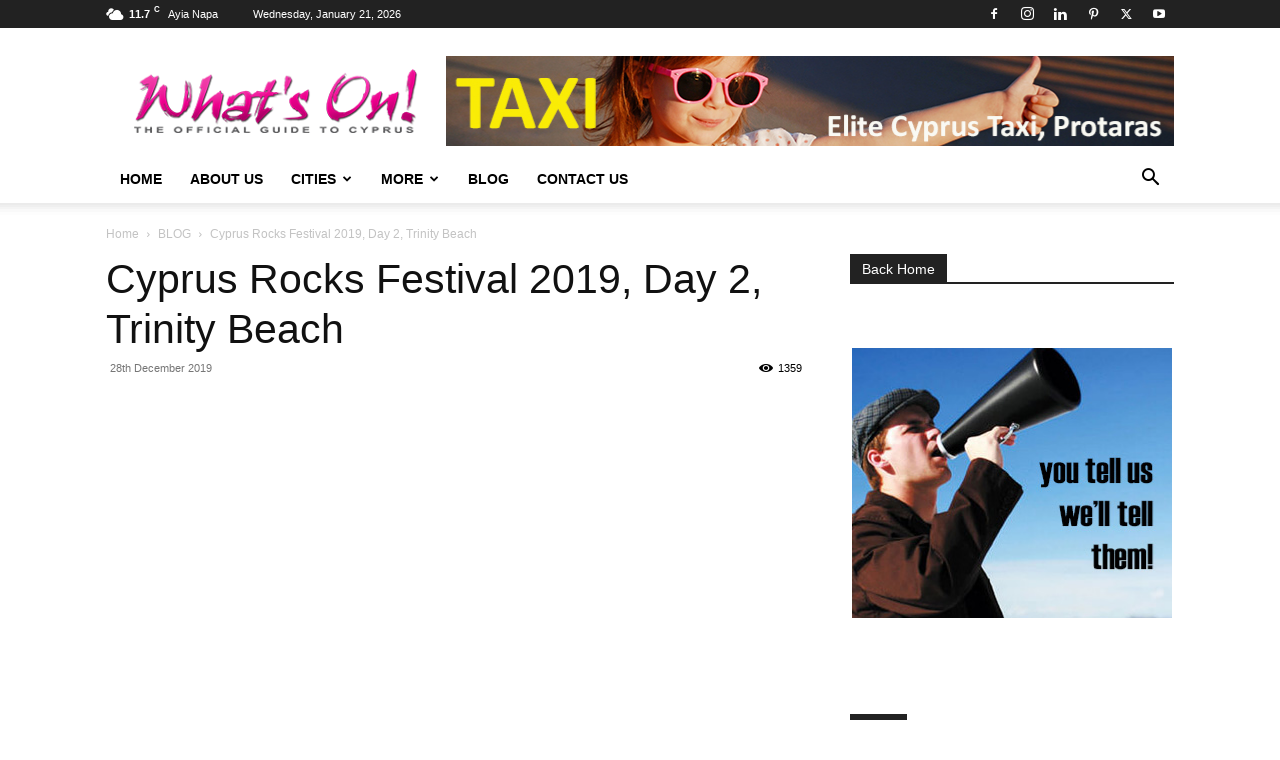

--- FILE ---
content_type: text/html; charset=UTF-8
request_url: https://whatsoncy.com/2019/12/28/cyprus-rocks-festival-2019-day-2-trinity-beach/
body_size: 28013
content:
<!doctype html >
<!--[if IE 8]>    <html class="ie8" lang="en"> <![endif]-->
<!--[if IE 9]>    <html class="ie9" lang="en"> <![endif]-->
<!--[if gt IE 8]><!--> <html lang="en-GB"> <!--<![endif]-->
<head>
    <title>Cyprus Rocks Festival 2019, Day 2, Trinity Beach | What&#039;s On Cyprus</title>
    <meta charset="UTF-8" />
    <meta name="viewport" content="width=device-width, initial-scale=1.0">
    <link rel="pingback" href="https://whatsoncy.com/xmlrpc.php" />
    
<!-- MapPress Easy Google Maps Version:2.95.3 (https://www.mappresspro.com) -->
<meta name='robots' content='max-image-preview:large' />
<link rel="icon" type="image/png" href="https://whatsoncy.com/wp-content/uploads/2016/02/favicon-16x16.png"><link rel="apple-touch-icon" sizes="76x76" href="https://whatsoncy.com/wp-content/uploads/2016/02/apple-icon-76x76-1.png"/><link rel="apple-touch-icon" sizes="120x120" href="https://whatsoncy.com/wp-content/uploads/2016/02/apple-icon-120x120-1.png"/><link rel="apple-touch-icon" sizes="152x152" href="https://whatsoncy.com/wp-content/uploads/2016/02/apple-icon-152x152-1-150x150.png"/><link rel="apple-touch-icon" sizes="114x114" href="https://whatsoncy.com/wp-content/uploads/2016/02/apple-icon-144x144-2.png"/><link rel="apple-touch-icon" sizes="144x144" href="https://whatsoncy.com/wp-content/uploads/2016/02/apple-icon-144x144-3.png"/><link rel='dns-prefetch' href='//secure.gravatar.com' />
<link rel='dns-prefetch' href='//stats.wp.com' />
<link rel='dns-prefetch' href='//widgets.wp.com' />
<link rel='dns-prefetch' href='//s0.wp.com' />
<link rel='dns-prefetch' href='//0.gravatar.com' />
<link rel='dns-prefetch' href='//1.gravatar.com' />
<link rel='dns-prefetch' href='//2.gravatar.com' />
<link rel='dns-prefetch' href='//v0.wordpress.com' />
<link rel="alternate" type="application/rss+xml" title="What&#039;s On Cyprus &raquo; Feed" href="https://whatsoncy.com/feed/" />
<link rel="alternate" title="oEmbed (JSON)" type="application/json+oembed" href="https://whatsoncy.com/wp-json/oembed/1.0/embed?url=https%3A%2F%2Fwhatsoncy.com%2F2019%2F12%2F28%2Fcyprus-rocks-festival-2019-day-2-trinity-beach%2F" />
<link rel="alternate" title="oEmbed (XML)" type="text/xml+oembed" href="https://whatsoncy.com/wp-json/oembed/1.0/embed?url=https%3A%2F%2Fwhatsoncy.com%2F2019%2F12%2F28%2Fcyprus-rocks-festival-2019-day-2-trinity-beach%2F&#038;format=xml" />
<style id='wp-img-auto-sizes-contain-inline-css' type='text/css'>
img:is([sizes=auto i],[sizes^="auto," i]){contain-intrinsic-size:3000px 1500px}
/*# sourceURL=wp-img-auto-sizes-contain-inline-css */
</style>
<link rel='stylesheet' id='jetpack_related-posts-css' href='https://whatsoncy.com/wp-content/plugins/jetpack/modules/related-posts/related-posts.css?ver=20240116' type='text/css' media='all' />
<style id='wp-emoji-styles-inline-css' type='text/css'>

	img.wp-smiley, img.emoji {
		display: inline !important;
		border: none !important;
		box-shadow: none !important;
		height: 1em !important;
		width: 1em !important;
		margin: 0 0.07em !important;
		vertical-align: -0.1em !important;
		background: none !important;
		padding: 0 !important;
	}
/*# sourceURL=wp-emoji-styles-inline-css */
</style>
<link rel='stylesheet' id='wp-block-library-css' href='https://whatsoncy.com/wp-includes/css/dist/block-library/style.min.css?ver=6.9' type='text/css' media='all' />
<style id='global-styles-inline-css' type='text/css'>
:root{--wp--preset--aspect-ratio--square: 1;--wp--preset--aspect-ratio--4-3: 4/3;--wp--preset--aspect-ratio--3-4: 3/4;--wp--preset--aspect-ratio--3-2: 3/2;--wp--preset--aspect-ratio--2-3: 2/3;--wp--preset--aspect-ratio--16-9: 16/9;--wp--preset--aspect-ratio--9-16: 9/16;--wp--preset--color--black: #000000;--wp--preset--color--cyan-bluish-gray: #abb8c3;--wp--preset--color--white: #ffffff;--wp--preset--color--pale-pink: #f78da7;--wp--preset--color--vivid-red: #cf2e2e;--wp--preset--color--luminous-vivid-orange: #ff6900;--wp--preset--color--luminous-vivid-amber: #fcb900;--wp--preset--color--light-green-cyan: #7bdcb5;--wp--preset--color--vivid-green-cyan: #00d084;--wp--preset--color--pale-cyan-blue: #8ed1fc;--wp--preset--color--vivid-cyan-blue: #0693e3;--wp--preset--color--vivid-purple: #9b51e0;--wp--preset--gradient--vivid-cyan-blue-to-vivid-purple: linear-gradient(135deg,rgb(6,147,227) 0%,rgb(155,81,224) 100%);--wp--preset--gradient--light-green-cyan-to-vivid-green-cyan: linear-gradient(135deg,rgb(122,220,180) 0%,rgb(0,208,130) 100%);--wp--preset--gradient--luminous-vivid-amber-to-luminous-vivid-orange: linear-gradient(135deg,rgb(252,185,0) 0%,rgb(255,105,0) 100%);--wp--preset--gradient--luminous-vivid-orange-to-vivid-red: linear-gradient(135deg,rgb(255,105,0) 0%,rgb(207,46,46) 100%);--wp--preset--gradient--very-light-gray-to-cyan-bluish-gray: linear-gradient(135deg,rgb(238,238,238) 0%,rgb(169,184,195) 100%);--wp--preset--gradient--cool-to-warm-spectrum: linear-gradient(135deg,rgb(74,234,220) 0%,rgb(151,120,209) 20%,rgb(207,42,186) 40%,rgb(238,44,130) 60%,rgb(251,105,98) 80%,rgb(254,248,76) 100%);--wp--preset--gradient--blush-light-purple: linear-gradient(135deg,rgb(255,206,236) 0%,rgb(152,150,240) 100%);--wp--preset--gradient--blush-bordeaux: linear-gradient(135deg,rgb(254,205,165) 0%,rgb(254,45,45) 50%,rgb(107,0,62) 100%);--wp--preset--gradient--luminous-dusk: linear-gradient(135deg,rgb(255,203,112) 0%,rgb(199,81,192) 50%,rgb(65,88,208) 100%);--wp--preset--gradient--pale-ocean: linear-gradient(135deg,rgb(255,245,203) 0%,rgb(182,227,212) 50%,rgb(51,167,181) 100%);--wp--preset--gradient--electric-grass: linear-gradient(135deg,rgb(202,248,128) 0%,rgb(113,206,126) 100%);--wp--preset--gradient--midnight: linear-gradient(135deg,rgb(2,3,129) 0%,rgb(40,116,252) 100%);--wp--preset--font-size--small: 11px;--wp--preset--font-size--medium: 20px;--wp--preset--font-size--large: 32px;--wp--preset--font-size--x-large: 42px;--wp--preset--font-size--regular: 15px;--wp--preset--font-size--larger: 50px;--wp--preset--spacing--20: 0.44rem;--wp--preset--spacing--30: 0.67rem;--wp--preset--spacing--40: 1rem;--wp--preset--spacing--50: 1.5rem;--wp--preset--spacing--60: 2.25rem;--wp--preset--spacing--70: 3.38rem;--wp--preset--spacing--80: 5.06rem;--wp--preset--shadow--natural: 6px 6px 9px rgba(0, 0, 0, 0.2);--wp--preset--shadow--deep: 12px 12px 50px rgba(0, 0, 0, 0.4);--wp--preset--shadow--sharp: 6px 6px 0px rgba(0, 0, 0, 0.2);--wp--preset--shadow--outlined: 6px 6px 0px -3px rgb(255, 255, 255), 6px 6px rgb(0, 0, 0);--wp--preset--shadow--crisp: 6px 6px 0px rgb(0, 0, 0);}:where(.is-layout-flex){gap: 0.5em;}:where(.is-layout-grid){gap: 0.5em;}body .is-layout-flex{display: flex;}.is-layout-flex{flex-wrap: wrap;align-items: center;}.is-layout-flex > :is(*, div){margin: 0;}body .is-layout-grid{display: grid;}.is-layout-grid > :is(*, div){margin: 0;}:where(.wp-block-columns.is-layout-flex){gap: 2em;}:where(.wp-block-columns.is-layout-grid){gap: 2em;}:where(.wp-block-post-template.is-layout-flex){gap: 1.25em;}:where(.wp-block-post-template.is-layout-grid){gap: 1.25em;}.has-black-color{color: var(--wp--preset--color--black) !important;}.has-cyan-bluish-gray-color{color: var(--wp--preset--color--cyan-bluish-gray) !important;}.has-white-color{color: var(--wp--preset--color--white) !important;}.has-pale-pink-color{color: var(--wp--preset--color--pale-pink) !important;}.has-vivid-red-color{color: var(--wp--preset--color--vivid-red) !important;}.has-luminous-vivid-orange-color{color: var(--wp--preset--color--luminous-vivid-orange) !important;}.has-luminous-vivid-amber-color{color: var(--wp--preset--color--luminous-vivid-amber) !important;}.has-light-green-cyan-color{color: var(--wp--preset--color--light-green-cyan) !important;}.has-vivid-green-cyan-color{color: var(--wp--preset--color--vivid-green-cyan) !important;}.has-pale-cyan-blue-color{color: var(--wp--preset--color--pale-cyan-blue) !important;}.has-vivid-cyan-blue-color{color: var(--wp--preset--color--vivid-cyan-blue) !important;}.has-vivid-purple-color{color: var(--wp--preset--color--vivid-purple) !important;}.has-black-background-color{background-color: var(--wp--preset--color--black) !important;}.has-cyan-bluish-gray-background-color{background-color: var(--wp--preset--color--cyan-bluish-gray) !important;}.has-white-background-color{background-color: var(--wp--preset--color--white) !important;}.has-pale-pink-background-color{background-color: var(--wp--preset--color--pale-pink) !important;}.has-vivid-red-background-color{background-color: var(--wp--preset--color--vivid-red) !important;}.has-luminous-vivid-orange-background-color{background-color: var(--wp--preset--color--luminous-vivid-orange) !important;}.has-luminous-vivid-amber-background-color{background-color: var(--wp--preset--color--luminous-vivid-amber) !important;}.has-light-green-cyan-background-color{background-color: var(--wp--preset--color--light-green-cyan) !important;}.has-vivid-green-cyan-background-color{background-color: var(--wp--preset--color--vivid-green-cyan) !important;}.has-pale-cyan-blue-background-color{background-color: var(--wp--preset--color--pale-cyan-blue) !important;}.has-vivid-cyan-blue-background-color{background-color: var(--wp--preset--color--vivid-cyan-blue) !important;}.has-vivid-purple-background-color{background-color: var(--wp--preset--color--vivid-purple) !important;}.has-black-border-color{border-color: var(--wp--preset--color--black) !important;}.has-cyan-bluish-gray-border-color{border-color: var(--wp--preset--color--cyan-bluish-gray) !important;}.has-white-border-color{border-color: var(--wp--preset--color--white) !important;}.has-pale-pink-border-color{border-color: var(--wp--preset--color--pale-pink) !important;}.has-vivid-red-border-color{border-color: var(--wp--preset--color--vivid-red) !important;}.has-luminous-vivid-orange-border-color{border-color: var(--wp--preset--color--luminous-vivid-orange) !important;}.has-luminous-vivid-amber-border-color{border-color: var(--wp--preset--color--luminous-vivid-amber) !important;}.has-light-green-cyan-border-color{border-color: var(--wp--preset--color--light-green-cyan) !important;}.has-vivid-green-cyan-border-color{border-color: var(--wp--preset--color--vivid-green-cyan) !important;}.has-pale-cyan-blue-border-color{border-color: var(--wp--preset--color--pale-cyan-blue) !important;}.has-vivid-cyan-blue-border-color{border-color: var(--wp--preset--color--vivid-cyan-blue) !important;}.has-vivid-purple-border-color{border-color: var(--wp--preset--color--vivid-purple) !important;}.has-vivid-cyan-blue-to-vivid-purple-gradient-background{background: var(--wp--preset--gradient--vivid-cyan-blue-to-vivid-purple) !important;}.has-light-green-cyan-to-vivid-green-cyan-gradient-background{background: var(--wp--preset--gradient--light-green-cyan-to-vivid-green-cyan) !important;}.has-luminous-vivid-amber-to-luminous-vivid-orange-gradient-background{background: var(--wp--preset--gradient--luminous-vivid-amber-to-luminous-vivid-orange) !important;}.has-luminous-vivid-orange-to-vivid-red-gradient-background{background: var(--wp--preset--gradient--luminous-vivid-orange-to-vivid-red) !important;}.has-very-light-gray-to-cyan-bluish-gray-gradient-background{background: var(--wp--preset--gradient--very-light-gray-to-cyan-bluish-gray) !important;}.has-cool-to-warm-spectrum-gradient-background{background: var(--wp--preset--gradient--cool-to-warm-spectrum) !important;}.has-blush-light-purple-gradient-background{background: var(--wp--preset--gradient--blush-light-purple) !important;}.has-blush-bordeaux-gradient-background{background: var(--wp--preset--gradient--blush-bordeaux) !important;}.has-luminous-dusk-gradient-background{background: var(--wp--preset--gradient--luminous-dusk) !important;}.has-pale-ocean-gradient-background{background: var(--wp--preset--gradient--pale-ocean) !important;}.has-electric-grass-gradient-background{background: var(--wp--preset--gradient--electric-grass) !important;}.has-midnight-gradient-background{background: var(--wp--preset--gradient--midnight) !important;}.has-small-font-size{font-size: var(--wp--preset--font-size--small) !important;}.has-medium-font-size{font-size: var(--wp--preset--font-size--medium) !important;}.has-large-font-size{font-size: var(--wp--preset--font-size--large) !important;}.has-x-large-font-size{font-size: var(--wp--preset--font-size--x-large) !important;}
/*# sourceURL=global-styles-inline-css */
</style>

<style id='classic-theme-styles-inline-css' type='text/css'>
/*! This file is auto-generated */
.wp-block-button__link{color:#fff;background-color:#32373c;border-radius:9999px;box-shadow:none;text-decoration:none;padding:calc(.667em + 2px) calc(1.333em + 2px);font-size:1.125em}.wp-block-file__button{background:#32373c;color:#fff;text-decoration:none}
/*# sourceURL=/wp-includes/css/classic-themes.min.css */
</style>
<link rel='stylesheet' id='_ning_font_awesome_css-css' href='https://whatsoncy.com/wp-content/plugins/angwp/assets/fonts/font-awesome/css/font-awesome.min.css?ver=1.6.2' type='text/css' media='all' />
<link rel='stylesheet' id='_ning_css-css' href='https://whatsoncy.com/wp-content/plugins/angwp/assets/dist/angwp.bundle.js.css?ver=1.6.2' type='text/css' media='all' />
<link rel='stylesheet' id='spr_col_animate_css-css' href='https://whatsoncy.com/wp-content/plugins/angwp/include/extensions/spr_columns/assets/css/animate.min.css?ver=1.6.2' type='text/css' media='all' />
<link rel='stylesheet' id='spr_col_css-css' href='https://whatsoncy.com/wp-content/plugins/angwp/include/extensions/spr_columns/assets/css/spr_columns.css?ver=1.6.2' type='text/css' media='all' />
<link rel='stylesheet' id='app-banners-styles-css' href='https://whatsoncy.com/wp-content/plugins/appbanners/lib/smartbanner/jquery.smartbanner.min.css?ver=6.9' type='text/css' media='all' />
<link rel='stylesheet' id='contact-form-7-css' href='https://whatsoncy.com/wp-content/plugins/contact-form-7/includes/css/styles.css?ver=6.1.4' type='text/css' media='all' />
<link rel='stylesheet' id='mappress-css' href='https://whatsoncy.com/wp-content/plugins/mappress-google-maps-for-wordpress/css/mappress.css?ver=2.95.3' type='text/css' media='all' />
<link rel='stylesheet' id='page-list-style-css' href='https://whatsoncy.com/wp-content/plugins/page-list/css/page-list.css?ver=5.9' type='text/css' media='all' />
<link rel='stylesheet' id='td-plugin-multi-purpose-css' href='https://whatsoncy.com/wp-content/plugins/td-composer/td-multi-purpose/style.css?ver=7cd248d7ca13c255207c3f8b916c3f00' type='text/css' media='all' />
<link rel='stylesheet' id='jetpack_likes-css' href='https://whatsoncy.com/wp-content/plugins/jetpack/modules/likes/style.css?ver=15.3.1' type='text/css' media='all' />
<link rel='stylesheet' id='tablepress-default-css' href='https://whatsoncy.com/wp-content/plugins/tablepress/css/build/default.css?ver=3.2.6' type='text/css' media='all' />
<link rel='stylesheet' id='td-theme-css' href='https://whatsoncy.com/wp-content/themes/Newspaper/style.css?ver=12.7.3' type='text/css' media='all' />
<style id='td-theme-inline-css' type='text/css'>@media (max-width:767px){.td-header-desktop-wrap{display:none}}@media (min-width:767px){.td-header-mobile-wrap{display:none}}</style>
<link rel='stylesheet' id='js_composer_front-css' href='https://whatsoncy.com/wp-content/plugins/js_composer/assets/css/js_composer.min.css?ver=8.7.2' type='text/css' media='all' />
<link rel='stylesheet' id='td-legacy-framework-front-style-css' href='https://whatsoncy.com/wp-content/plugins/td-composer/legacy/Newspaper/assets/css/td_legacy_main.css?ver=7cd248d7ca13c255207c3f8b916c3f00' type='text/css' media='all' />
<link rel='stylesheet' id='td-standard-pack-framework-front-style-css' href='https://whatsoncy.com/wp-content/plugins/td-standard-pack/Newspaper/assets/css/td_standard_pack_main.css?ver=c12e6da63ed2f212e87e44e5e9b9a302' type='text/css' media='all' />
<link rel='stylesheet' id='tdb_style_cloud_templates_front-css' href='https://whatsoncy.com/wp-content/plugins/td-cloud-library/assets/css/tdb_main.css?ver=6127d3b6131f900b2e62bb855b13dc3b' type='text/css' media='all' />
<link rel='stylesheet' id='sharedaddy-css' href='https://whatsoncy.com/wp-content/plugins/jetpack/modules/sharedaddy/sharing.css?ver=15.3.1' type='text/css' media='all' />
<link rel='stylesheet' id='social-logos-css' href='https://whatsoncy.com/wp-content/plugins/jetpack/_inc/social-logos/social-logos.min.css?ver=15.3.1' type='text/css' media='all' />
<script type="text/javascript" id="jetpack_related-posts-js-extra">
/* <![CDATA[ */
var related_posts_js_options = {"post_heading":"h4"};
//# sourceURL=jetpack_related-posts-js-extra
/* ]]> */
</script>
<script type="text/javascript" src="https://whatsoncy.com/wp-content/plugins/jetpack/_inc/build/related-posts/related-posts.min.js?ver=20240116" id="jetpack_related-posts-js"></script>
<script type="text/javascript" src="https://whatsoncy.com/wp-includes/js/jquery/jquery.min.js?ver=3.7.1" id="jquery-core-js"></script>
<script type="text/javascript" src="https://whatsoncy.com/wp-includes/js/jquery/jquery-migrate.min.js?ver=3.4.1" id="jquery-migrate-js"></script>
<script type="text/javascript" src="https://whatsoncy.com/wp-content/plugins/angwp/assets/dev/js/advertising.js?ver=6.9" id="adning_dummy_advertising-js"></script>
<script></script><link rel="https://api.w.org/" href="https://whatsoncy.com/wp-json/" /><link rel="alternate" title="JSON" type="application/json" href="https://whatsoncy.com/wp-json/wp/v2/posts/43441" /><link rel="EditURI" type="application/rsd+xml" title="RSD" href="https://whatsoncy.com/xmlrpc.php?rsd" />
<meta name="generator" content="WordPress 6.9" />
<link rel="canonical" href="https://whatsoncy.com/2019/12/28/cyprus-rocks-festival-2019-day-2-trinity-beach/" />
<link rel='shortlink' href='https://wp.me/p7tFzd-biF' />
<meta name="google-play-app" content="app-id=com.whatsoncyprus">
<meta name="author" content="What's On Cyprus">
<meta name="viewport" content="width=device-width, initial-scale=1.0">
	<style>img#wpstats{display:none}</style>
		    <script>
        window.tdb_global_vars = {"wpRestUrl":"https:\/\/whatsoncy.com\/wp-json\/","permalinkStructure":"\/%year%\/%monthnum%\/%day%\/%postname%\/"};
        window.tdb_p_autoload_vars = {"isAjax":false,"isAdminBarShowing":false,"autoloadStatus":"off","origPostEditUrl":null};
    </script>
    
    <style id="tdb-global-colors">:root{--accent-color:#fff}</style>

    
	<meta name="generator" content="Powered by WPBakery Page Builder - drag and drop page builder for WordPress."/>

<!-- Jetpack Open Graph Tags -->
<meta property="og:type" content="article" />
<meta property="og:title" content="Cyprus Rocks Festival 2019, Day 2, Trinity Beach" />
<meta property="og:url" content="https://whatsoncy.com/2019/12/28/cyprus-rocks-festival-2019-day-2-trinity-beach/" />
<meta property="og:description" content="The first video below is their cover of Seven Seas of Rhye, followed by Another One Bites the Dust &#8230; Then The Bohemians did their Rhapsody and to finish off they reminded us, tomorrow, The Sh…" />
<meta property="article:published_time" content="2019-12-28T17:47:10+00:00" />
<meta property="article:modified_time" content="2020-04-02T18:22:28+00:00" />
<meta property="og:site_name" content="What&#039;s On Cyprus" />
<meta property="og:image" content="https://whatsoncy.com/wp-content/uploads/2019/12/maxresdefault-2.jpg" />
<meta property="og:image:width" content="1000" />
<meta property="og:image:height" content="563" />
<meta property="og:image:alt" content="" />
<meta property="og:locale" content="en_GB" />
<meta name="twitter:site" content="@whatsoncyprus" />
<meta name="twitter:text:title" content="Cyprus Rocks Festival 2019, Day 2, Trinity Beach" />
<meta name="twitter:image" content="https://whatsoncy.com/wp-content/uploads/2019/12/maxresdefault-2.jpg?w=640" />
<meta name="twitter:card" content="summary_large_image" />

<!-- End Jetpack Open Graph Tags -->

<!-- JS generated by theme -->

<script type="text/javascript" id="td-generated-header-js">
    
    

	    var tdBlocksArray = []; //here we store all the items for the current page

	    // td_block class - each ajax block uses a object of this class for requests
	    function tdBlock() {
		    this.id = '';
		    this.block_type = 1; //block type id (1-234 etc)
		    this.atts = '';
		    this.td_column_number = '';
		    this.td_current_page = 1; //
		    this.post_count = 0; //from wp
		    this.found_posts = 0; //from wp
		    this.max_num_pages = 0; //from wp
		    this.td_filter_value = ''; //current live filter value
		    this.is_ajax_running = false;
		    this.td_user_action = ''; // load more or infinite loader (used by the animation)
		    this.header_color = '';
		    this.ajax_pagination_infinite_stop = ''; //show load more at page x
	    }

        // td_js_generator - mini detector
        ( function () {
            var htmlTag = document.getElementsByTagName("html")[0];

	        if ( navigator.userAgent.indexOf("MSIE 10.0") > -1 ) {
                htmlTag.className += ' ie10';
            }

            if ( !!navigator.userAgent.match(/Trident.*rv\:11\./) ) {
                htmlTag.className += ' ie11';
            }

	        if ( navigator.userAgent.indexOf("Edge") > -1 ) {
                htmlTag.className += ' ieEdge';
            }

            if ( /(iPad|iPhone|iPod)/g.test(navigator.userAgent) ) {
                htmlTag.className += ' td-md-is-ios';
            }

            var user_agent = navigator.userAgent.toLowerCase();
            if ( user_agent.indexOf("android") > -1 ) {
                htmlTag.className += ' td-md-is-android';
            }

            if ( -1 !== navigator.userAgent.indexOf('Mac OS X')  ) {
                htmlTag.className += ' td-md-is-os-x';
            }

            if ( /chrom(e|ium)/.test(navigator.userAgent.toLowerCase()) ) {
               htmlTag.className += ' td-md-is-chrome';
            }

            if ( -1 !== navigator.userAgent.indexOf('Firefox') ) {
                htmlTag.className += ' td-md-is-firefox';
            }

            if ( -1 !== navigator.userAgent.indexOf('Safari') && -1 === navigator.userAgent.indexOf('Chrome') ) {
                htmlTag.className += ' td-md-is-safari';
            }

            if( -1 !== navigator.userAgent.indexOf('IEMobile') ){
                htmlTag.className += ' td-md-is-iemobile';
            }

        })();

        var tdLocalCache = {};

        ( function () {
            "use strict";

            tdLocalCache = {
                data: {},
                remove: function (resource_id) {
                    delete tdLocalCache.data[resource_id];
                },
                exist: function (resource_id) {
                    return tdLocalCache.data.hasOwnProperty(resource_id) && tdLocalCache.data[resource_id] !== null;
                },
                get: function (resource_id) {
                    return tdLocalCache.data[resource_id];
                },
                set: function (resource_id, cachedData) {
                    tdLocalCache.remove(resource_id);
                    tdLocalCache.data[resource_id] = cachedData;
                }
            };
        })();

    
    
var td_viewport_interval_list=[{"limitBottom":767,"sidebarWidth":228},{"limitBottom":1018,"sidebarWidth":300},{"limitBottom":1140,"sidebarWidth":324}];
var tds_general_modal_image="yes";
var tdc_is_installed="yes";
var tdc_domain_active=false;
var td_ajax_url="https:\/\/whatsoncy.com\/wp-admin\/admin-ajax.php?td_theme_name=Newspaper&v=12.7.3";
var td_get_template_directory_uri="https:\/\/whatsoncy.com\/wp-content\/plugins\/td-composer\/legacy\/common";
var tds_snap_menu="snap";
var tds_logo_on_sticky="show";
var tds_header_style="";
var td_please_wait="Please wait...";
var td_email_user_pass_incorrect="User or password incorrect!";
var td_email_user_incorrect="Email or username incorrect!";
var td_email_incorrect="Email incorrect!";
var td_user_incorrect="Username incorrect!";
var td_email_user_empty="Email or username empty!";
var td_pass_empty="Pass empty!";
var td_pass_pattern_incorrect="Invalid Pass Pattern!";
var td_retype_pass_incorrect="Retyped Pass incorrect!";
var tds_more_articles_on_post_enable="";
var tds_more_articles_on_post_time_to_wait="";
var tds_more_articles_on_post_pages_distance_from_top=0;
var tds_captcha="";
var tds_theme_color_site_wide="#4db2ec";
var tds_smart_sidebar="enabled";
var tdThemeName="Newspaper";
var tdThemeNameWl="Newspaper";
var td_magnific_popup_translation_tPrev="Previous (Left arrow key)";
var td_magnific_popup_translation_tNext="Next (Right arrow key)";
var td_magnific_popup_translation_tCounter="%curr% of %total%";
var td_magnific_popup_translation_ajax_tError="The content from %url% could not be loaded.";
var td_magnific_popup_translation_image_tError="The image #%curr% could not be loaded.";
var tdBlockNonce="926f569c4b";
var tdMobileMenu="enabled";
var tdMobileSearch="enabled";
var tdDateNamesI18n={"month_names":["January","February","March","April","May","June","July","August","September","October","November","December"],"month_names_short":["Jan","Feb","Mar","Apr","May","Jun","Jul","Aug","Sep","Oct","Nov","Dec"],"day_names":["Sunday","Monday","Tuesday","Wednesday","Thursday","Friday","Saturday"],"day_names_short":["Sun","Mon","Tue","Wed","Thu","Fri","Sat"]};
var tdb_modal_confirm="Save";
var tdb_modal_cancel="Cancel";
var tdb_modal_confirm_alt="Yes";
var tdb_modal_cancel_alt="No";
var td_deploy_mode="deploy";
var td_ad_background_click_link="";
var td_ad_background_click_target="";
</script>


<!-- Ads on this site are served by Adning v1.6.2 - adning.com -->
<style></style><!-- / Adning. -->




<script type="application/ld+json">
    {
        "@context": "https://schema.org",
        "@type": "BreadcrumbList",
        "itemListElement": [
            {
                "@type": "ListItem",
                "position": 1,
                "item": {
                    "@type": "WebSite",
                    "@id": "https://whatsoncy.com/",
                    "name": "Home"
                }
            },
            {
                "@type": "ListItem",
                "position": 2,
                    "item": {
                    "@type": "WebPage",
                    "@id": "https://whatsoncy.com/category/blog/",
                    "name": "BLOG"
                }
            }
            ,{
                "@type": "ListItem",
                "position": 3,
                    "item": {
                    "@type": "WebPage",
                    "@id": "https://whatsoncy.com/2019/12/28/cyprus-rocks-festival-2019-day-2-trinity-beach/",
                    "name": "Cyprus Rocks Festival 2019, Day 2, Trinity Beach"                                
                }
            }    
        ]
    }
</script>

<!-- Button style compiled by theme -->

<style></style>

<noscript><style> .wpb_animate_when_almost_visible { opacity: 1; }</style></noscript>	<style id="tdw-css-placeholder"></style></head>

<body class="wp-singular post-template-default single single-post postid-43441 single-format-video wp-theme-Newspaper td-standard-pack cyprus-rocks-festival-2019-day-2-trinity-beach global-block-template-1 wpb-js-composer js-comp-ver-8.7.2 vc_responsive td-full-layout" itemscope="itemscope" itemtype="https://schema.org/WebPage">

<div class="td-scroll-up" data-style="style1"><i class="td-icon-menu-up"></i></div>
    <div class="td-menu-background" style="visibility:hidden"></div>
<div id="td-mobile-nav" style="visibility:hidden">
    <div class="td-mobile-container">
        <!-- mobile menu top section -->
        <div class="td-menu-socials-wrap">
            <!-- socials -->
            <div class="td-menu-socials">
                
        <span class="td-social-icon-wrap">
            <a target="_blank" href="https://www.facebook.com/whatsoncyprus?_rdr=p" title="Facebook">
                <i class="td-icon-font td-icon-facebook"></i>
                <span style="display: none">Facebook</span>
            </a>
        </span>
        <span class="td-social-icon-wrap">
            <a target="_blank" href="https://www.instagram.com/whatsoncyprus/" title="Instagram">
                <i class="td-icon-font td-icon-instagram"></i>
                <span style="display: none">Instagram</span>
            </a>
        </span>
        <span class="td-social-icon-wrap">
            <a target="_blank" href="https://cy.linkedin.com/in/tony-dynamou-638bb114" title="Linkedin">
                <i class="td-icon-font td-icon-linkedin"></i>
                <span style="display: none">Linkedin</span>
            </a>
        </span>
        <span class="td-social-icon-wrap">
            <a target="_blank" href="https://www.pinterest.com/tdynamou/" title="Pinterest">
                <i class="td-icon-font td-icon-pinterest"></i>
                <span style="display: none">Pinterest</span>
            </a>
        </span>
        <span class="td-social-icon-wrap">
            <a target="_blank" href="https://twitter.com/whatsoncyprus" title="Twitter">
                <i class="td-icon-font td-icon-twitter"></i>
                <span style="display: none">Twitter</span>
            </a>
        </span>
        <span class="td-social-icon-wrap">
            <a target="_blank" href="https://www.youtube.com/channel/UCateT6FoPI1OfoIUVBpURYw" title="Youtube">
                <i class="td-icon-font td-icon-youtube"></i>
                <span style="display: none">Youtube</span>
            </a>
        </span>            </div>
            <!-- close button -->
            <div class="td-mobile-close">
                <span><i class="td-icon-close-mobile"></i></span>
            </div>
        </div>

        <!-- login section -->
        
        <!-- menu section -->
        <div class="td-mobile-content">
            <div class="menu-main-menu-container"><ul id="menu-main-menu" class="td-mobile-main-menu"><li id="menu-item-164" class="menu-item menu-item-type-post_type menu-item-object-page menu-item-home menu-item-first menu-item-164"><a href="https://whatsoncy.com/">Home</a></li>
<li id="menu-item-163" class="menu-item menu-item-type-post_type menu-item-object-page menu-item-163"><a href="https://whatsoncy.com/about-us/">About Us</a></li>
<li id="menu-item-4600" class="menu-item menu-item-type-post_type menu-item-object-page menu-item-has-children menu-item-4600"><a href="https://whatsoncy.com/cities/">Cities<i class="td-icon-menu-right td-element-after"></i></a>
<ul class="sub-menu">
	<li id="menu-item-7694" class="menu-item menu-item-type-post_type menu-item-object-page menu-item-7694"><a href="https://whatsoncy.com/ayia-napa/">Ayia Napa</a></li>
	<li id="menu-item-7693" class="menu-item menu-item-type-post_type menu-item-object-page menu-item-7693"><a href="https://whatsoncy.com/larnaca/">Larnaca</a></li>
	<li id="menu-item-7826" class="menu-item menu-item-type-post_type menu-item-object-page menu-item-7826"><a href="https://whatsoncy.com/limassol/">Limassol</a></li>
	<li id="menu-item-7825" class="menu-item menu-item-type-post_type menu-item-object-page menu-item-7825"><a href="https://whatsoncy.com/nicosia/">Nicosia</a></li>
	<li id="menu-item-7692" class="menu-item menu-item-type-post_type menu-item-object-page menu-item-7692"><a href="https://whatsoncy.com/paphos/">Paphos</a></li>
	<li id="menu-item-7824" class="menu-item menu-item-type-post_type menu-item-object-page menu-item-7824"><a href="https://whatsoncy.com/paralimni-kapparis/">Paralimni &#038; Kapparis</a></li>
	<li id="menu-item-7823" class="menu-item menu-item-type-post_type menu-item-object-page menu-item-7823"><a href="https://whatsoncy.com/polis-latchi/">Polis &#038; Latchi</a></li>
	<li id="menu-item-7822" class="menu-item menu-item-type-post_type menu-item-object-page menu-item-7822"><a href="https://whatsoncy.com/protaras/">Protaras &#038; Pernera</a></li>
</ul>
</li>
<li id="menu-item-7220" class="menu-item menu-item-type-post_type menu-item-object-page menu-item-has-children menu-item-7220"><a href="https://whatsoncy.com/more/">More<i class="td-icon-menu-right td-element-after"></i></a>
<ul class="sub-menu">
	<li id="menu-item-8354" class="menu-item menu-item-type-post_type menu-item-object-page menu-item-8354"><a href="https://whatsoncy.com/articles/">Articles</a></li>
	<li id="menu-item-8353" class="menu-item menu-item-type-post_type menu-item-object-post menu-item-8353"><a href="https://whatsoncy.com/2016/09/07/busses/">Busses</a></li>
	<li id="menu-item-8342" class="menu-item menu-item-type-post_type menu-item-object-page menu-item-8342"><a href="https://whatsoncy.com/covers/">Covers</a></li>
	<li id="menu-item-8343" class="menu-item menu-item-type-post_type menu-item-object-page menu-item-8343"><a href="https://whatsoncy.com/interviews/">Interviews</a></li>
	<li id="menu-item-8344" class="menu-item menu-item-type-post_type menu-item-object-page menu-item-8344"><a href="https://whatsoncy.com/letters/">Letters</a></li>
	<li id="menu-item-8355" class="menu-item menu-item-type-post_type menu-item-object-post menu-item-8355"><a href="https://whatsoncy.com/2016/02/10/loo-logics/">Loo Logics</a></li>
	<li id="menu-item-13339" class="menu-item menu-item-type-post_type menu-item-object-page menu-item-13339"><a href="https://whatsoncy.com/the-lingo/">The Lingo</a></li>
	<li id="menu-item-8356" class="menu-item menu-item-type-post_type menu-item-object-post menu-item-8356"><a href="https://whatsoncy.com/2024/07/31/medical/">Medical – Doctors and Pharmacies</a></li>
	<li id="menu-item-22574" class="menu-item menu-item-type-post_type menu-item-object-post menu-item-22574"><a href="https://whatsoncy.com/2017/12/14/money-matters-2/">Money Matters</a></li>
	<li id="menu-item-8359" class="menu-item menu-item-type-post_type menu-item-object-post menu-item-8359"><a href="https://whatsoncy.com/2025/11/30/useful-numbers/">Useful Numbers</a></li>
</ul>
</li>
<li id="menu-item-8787" class="menu-item menu-item-type-post_type menu-item-object-page menu-item-8787"><a href="https://whatsoncy.com/blog/">BLOG</a></li>
<li id="menu-item-160" class="menu-item menu-item-type-post_type menu-item-object-page menu-item-160"><a href="https://whatsoncy.com/contact-us/">Contact Us</a></li>
</ul></div>        </div>
    </div>

    <!-- register/login section -->
    </div><div class="td-search-background" style="visibility:hidden"></div>
<div class="td-search-wrap-mob" style="visibility:hidden">
	<div class="td-drop-down-search">
		<form method="get" class="td-search-form" action="https://whatsoncy.com/">
			<!-- close button -->
			<div class="td-search-close">
				<span><i class="td-icon-close-mobile"></i></span>
			</div>
			<div role="search" class="td-search-input">
				<span>Search</span>
				<input id="td-header-search-mob" type="text" value="" name="s" autocomplete="off" />
			</div>
		</form>
		<div id="td-aj-search-mob" class="td-ajax-search-flex"></div>
	</div>
</div>

    <div id="td-outer-wrap" class="td-theme-wrap">
    
        
            <div class="tdc-header-wrap ">

            <!--
Header style 1
-->


<div class="td-header-wrap td-header-style-1 ">
    
    <div class="td-header-top-menu-full td-container-wrap ">
        <div class="td-container td-header-row td-header-top-menu">
            
    <div class="top-bar-style-1">
        
<div class="td-header-sp-top-menu">


	<!-- td weather source: cache -->		<div class="td-weather-top-widget" id="td_top_weather_uid">
			<i class="td-icons broken-clouds-n"></i>
			<div class="td-weather-now" data-block-uid="td_top_weather_uid">
				<span class="td-big-degrees">11.7</span>
				<span class="td-weather-unit">C</span>
			</div>
			<div class="td-weather-header">
				<div class="td-weather-city">Ayia Napa</div>
			</div>
		</div>
		        <div class="td_data_time">
            <div >

                Wednesday, January 21, 2026
            </div>
        </div>
    </div>
        <div class="td-header-sp-top-widget">
    
    
        
        <span class="td-social-icon-wrap">
            <a target="_blank" href="https://www.facebook.com/whatsoncyprus?_rdr=p" title="Facebook">
                <i class="td-icon-font td-icon-facebook"></i>
                <span style="display: none">Facebook</span>
            </a>
        </span>
        <span class="td-social-icon-wrap">
            <a target="_blank" href="https://www.instagram.com/whatsoncyprus/" title="Instagram">
                <i class="td-icon-font td-icon-instagram"></i>
                <span style="display: none">Instagram</span>
            </a>
        </span>
        <span class="td-social-icon-wrap">
            <a target="_blank" href="https://cy.linkedin.com/in/tony-dynamou-638bb114" title="Linkedin">
                <i class="td-icon-font td-icon-linkedin"></i>
                <span style="display: none">Linkedin</span>
            </a>
        </span>
        <span class="td-social-icon-wrap">
            <a target="_blank" href="https://www.pinterest.com/tdynamou/" title="Pinterest">
                <i class="td-icon-font td-icon-pinterest"></i>
                <span style="display: none">Pinterest</span>
            </a>
        </span>
        <span class="td-social-icon-wrap">
            <a target="_blank" href="https://twitter.com/whatsoncyprus" title="Twitter">
                <i class="td-icon-font td-icon-twitter"></i>
                <span style="display: none">Twitter</span>
            </a>
        </span>
        <span class="td-social-icon-wrap">
            <a target="_blank" href="https://www.youtube.com/channel/UCateT6FoPI1OfoIUVBpURYw" title="Youtube">
                <i class="td-icon-font td-icon-youtube"></i>
                <span style="display: none">Youtube</span>
            </a>
        </span>    </div>

    </div>

<!-- LOGIN MODAL -->

                <div id="login-form" class="white-popup-block mfp-hide mfp-with-anim td-login-modal-wrap">
                    <div class="td-login-wrap">
                        <a href="#" aria-label="Back" class="td-back-button"><i class="td-icon-modal-back"></i></a>
                        <div id="td-login-div" class="td-login-form-div td-display-block">
                            <div class="td-login-panel-title">Sign in</div>
                            <div class="td-login-panel-descr">Welcome! Log into your account</div>
                            <div class="td_display_err"></div>
                            <form id="loginForm" action="#" method="post">
                                <div class="td-login-inputs"><input class="td-login-input" autocomplete="username" type="text" name="login_email" id="login_email" value="" required><label for="login_email">your username</label></div>
                                <div class="td-login-inputs"><input class="td-login-input" autocomplete="current-password" type="password" name="login_pass" id="login_pass" value="" required><label for="login_pass">your password</label></div>
                                <input type="button"  name="login_button" id="login_button" class="wpb_button btn td-login-button" value="Login">
                                
                            </form>

                            

                            <div class="td-login-info-text"><a href="#" id="forgot-pass-link">Forgot your password? Get help</a></div>
                            
                            
                            
                            
                        </div>

                        

                         <div id="td-forgot-pass-div" class="td-login-form-div td-display-none">
                            <div class="td-login-panel-title">Password recovery</div>
                            <div class="td-login-panel-descr">Recover your password</div>
                            <div class="td_display_err"></div>
                            <form id="forgotpassForm" action="#" method="post">
                                <div class="td-login-inputs"><input class="td-login-input" type="text" name="forgot_email" id="forgot_email" value="" required><label for="forgot_email">your email</label></div>
                                <input type="button" name="forgot_button" id="forgot_button" class="wpb_button btn td-login-button" value="Send My Password">
                            </form>
                            <div class="td-login-info-text">A password will be e-mailed to you.</div>
                        </div>
                        
                        
                    </div>
                </div>
                        </div>
    </div>

    <div class="td-banner-wrap-full td-logo-wrap-full td-container-wrap ">
        <div class="td-container td-header-row td-header-header">
            <div class="td-header-sp-logo">
                        <a class="td-main-logo" href="https://whatsoncy.com/">
            <img class="td-retina-data" data-retina="https://whatsoncy.com/wp-content/uploads/2016/02/wo_site_logor-300x67.png" src="https://whatsoncy.com/wp-content/uploads/2016/02/wo_site_logo.png" alt="What\'s On" title="What\'s On Cyprus"  width="300" height="67"/>
            <span class="td-visual-hidden">What&#039;s On Cyprus</span>
        </a>
                </div>
                            <div class="td-header-sp-recs">
                    <div class="td-header-rec-wrap">
    <div class="td-a-rec td-a-rec-id-header  td-a-rec-no-translate tdi_1 td_block_template_1">
<style>.tdi_1.td-a-rec{text-align:center}.tdi_1.td-a-rec:not(.td-a-rec-no-translate){transform:translateZ(0)}.tdi_1 .td-element-style{z-index:-1}.tdi_1.td-a-rec-img{text-align:left}.tdi_1.td-a-rec-img img{margin:0 auto 0 0}.tdi_1 .td_spot_img_all img,.tdi_1 .td_spot_img_tl img,.tdi_1 .td_spot_img_tp img,.tdi_1 .td_spot_img_mob img{border-style:none}@media (max-width:767px){.tdi_1.td-a-rec-img{text-align:center}}</style><div class="angwp_65941 _ning_outer ang_zone_65941 _ning_jss_zone _align_center" style="max-width:728px;width:100%;overflow:hidden;height:inherit;"><div class="_ning_label _left" style=""></div><div id="_ning_zone_65941_418544405" class="_ning_zone_inner" style="width:728px; height:90px;position:relative;"><div u="slides" style="position:absolute; overflow:hidden; left:0px; top:0px;width:728px; height:90px;"><div class="slide_1 slide" idle="5000"><div class="angwp_62026 _ning_cont _ning_hidden _align_center" data-size="728x90" data-bid="62026" data-aid="65941" style="max-width:728px; width:100%;height:inherit;"><div class="_ning_inner" style=""><a href="https://whatsoncy.com?_dnlink=62026&aid=65941&t=1768984960" class="strack_cli _ning_link" target="_parent">&nbsp;</a><div class="_ning_elmt"><img src="https://whatsoncy.com/wp-content/uploads/2023/03/Banner-Front-Page-Top.2.jpg" /></div></div></div><div class="clear"></div></div><div class="slide_2 slide" idle="5000"><div class="angwp_52835 _ning_cont _ning_hidden _align_center" data-size="728x90" data-bid="52835" data-aid="65941" style="max-width:728px; width:100%;height:inherit;"><div class="_ning_inner" style=""><a href="https://whatsoncy.com?_dnlink=52835&aid=65941&t=1768984960" class="strack_cli _ning_link" target="_parent">&nbsp;</a><div class="_ning_elmt"><img src="https://whatsoncy.com/wp-content/uploads/angwp/items/52835/Banner.05.jpg" /></div></div></div><div class="clear"></div></div><div class="slide_3 slide" idle="5000"><div class="angwp_48727 _ning_cont _ning_hidden _align_center" data-size="728x90" data-bid="48727" data-aid="65941" style="max-width:728px; width:100%;height:inherit;"><div class="_ning_inner" style=""><a href="https://whatsoncy.com?_dnlink=48727&aid=65941&t=1768984960" class="strack_cli _ning_link" target="_parent">&nbsp;</a><div class="_ning_elmt"><img src="https://whatsoncy.com/wp-content/uploads/angwp/items/48727/djs_header_banner.2021.jpg" /></div></div></div><div class="clear"></div></div><div class="slide_4 slide" idle="5000"><div class="angwp_47717 _ning_cont _ning_hidden _align_center" data-size="custom" data-bid="47717" data-aid="65941" style="max-width:720px; width:100%;height:inherit;"><div class="_ning_inner" style=""><a href="https://whatsoncy.com?_dnlink=47717&aid=65941&t=1768984960" class="strack_cli _ning_link" target="_parent">&nbsp;</a><div class="_ning_elmt"><img src="https://whatsoncy.com/wp-content/uploads/angwp/items/47717/Artsan-Special-offer-Banner.jpg" /></div></div></div><div class="clear"></div></div><div class="slide_5 slide" idle="5000"><div class="angwp_65946 _ning_cont _ning_hidden _align_center" data-size="728x90" data-bid="65946" data-aid="65941" style="max-width:728px; width:100%;height:inherit;"><div class="_ning_inner" style=""><a href="https://whatsoncy.com?_dnlink=65946&aid=65941&t=1768984960" class="strack_cli _ning_link" target="_parent">&nbsp;</a><div class="_ning_elmt"><img src="https://whatsoncy.com/wp-content/uploads/angwp/items/65946/Main Sponsor Banner.2.jpg" /></div></div></div><div class="clear"></div></div><div class="slide_6 slide" idle="5000"><div class="angwp_66653 _ning_cont _ning_hidden _align_center" data-size="728x90" data-bid="66653" data-aid="65941" style="max-width:728px; width:100%;height:inherit;"><div class="_ning_inner" style=""><a href="https://whatsoncy.com?_dnlink=66653&aid=65941&t=1768984960" class="strack_cli _ning_link" target="_blank">&nbsp;</a><div class="_ning_elmt"><img src="https://whatsoncy.com/wp-content/uploads/angwp/items/66653/Paphos Apfrodite Water Park 2.jpg" /></div></div></div><div class="clear"></div></div></div></div></div><div class="clear"></div></div>
</div>                </div>
                    </div>
    </div>

    <div class="td-header-menu-wrap-full td-container-wrap ">
        
        <div class="td-header-menu-wrap td-header-gradient ">
            <div class="td-container td-header-row td-header-main-menu">
                <div id="td-header-menu" role="navigation">
        <div id="td-top-mobile-toggle"><a href="#" role="button" aria-label="Menu"><i class="td-icon-font td-icon-mobile"></i></a></div>
        <div class="td-main-menu-logo td-logo-in-header">
        		<a class="td-mobile-logo td-sticky-mobile" aria-label="Logo" href="https://whatsoncy.com/">
			<img class="td-retina-data" data-retina="https://whatsoncy.com/wp-content/uploads/2016/04/wo_mob_logor.png" src="https://whatsoncy.com/wp-content/uploads/2016/04/wo_mob_logo.png" alt="What\'s On" title="What\'s On Cyprus"  width="140" height="48"/>
		</a>
			<a class="td-header-logo td-sticky-mobile" aria-label="Logo" href="https://whatsoncy.com/">
			<img class="td-retina-data" data-retina="https://whatsoncy.com/wp-content/uploads/2016/02/wo_site_logor-300x67.png" src="https://whatsoncy.com/wp-content/uploads/2016/02/wo_site_logo.png" alt="What\'s On" title="What\'s On Cyprus"  width="140" height="48"/>
		</a>
	    </div>
    <div class="menu-main-menu-container"><ul id="menu-main-menu-1" class="sf-menu"><li class="menu-item menu-item-type-post_type menu-item-object-page menu-item-home menu-item-first td-menu-item td-normal-menu menu-item-164"><a href="https://whatsoncy.com/">Home</a></li>
<li class="menu-item menu-item-type-post_type menu-item-object-page td-menu-item td-normal-menu menu-item-163"><a href="https://whatsoncy.com/about-us/">About Us</a></li>
<li class="menu-item menu-item-type-post_type menu-item-object-page menu-item-has-children td-menu-item td-normal-menu menu-item-4600"><a href="https://whatsoncy.com/cities/">Cities</a>
<ul class="sub-menu">
	<li class="menu-item menu-item-type-post_type menu-item-object-page td-menu-item td-normal-menu menu-item-7694"><a href="https://whatsoncy.com/ayia-napa/">Ayia Napa</a></li>
	<li class="menu-item menu-item-type-post_type menu-item-object-page td-menu-item td-normal-menu menu-item-7693"><a href="https://whatsoncy.com/larnaca/">Larnaca</a></li>
	<li class="menu-item menu-item-type-post_type menu-item-object-page td-menu-item td-normal-menu menu-item-7826"><a href="https://whatsoncy.com/limassol/">Limassol</a></li>
	<li class="menu-item menu-item-type-post_type menu-item-object-page td-menu-item td-normal-menu menu-item-7825"><a href="https://whatsoncy.com/nicosia/">Nicosia</a></li>
	<li class="menu-item menu-item-type-post_type menu-item-object-page td-menu-item td-normal-menu menu-item-7692"><a href="https://whatsoncy.com/paphos/">Paphos</a></li>
	<li class="menu-item menu-item-type-post_type menu-item-object-page td-menu-item td-normal-menu menu-item-7824"><a href="https://whatsoncy.com/paralimni-kapparis/">Paralimni &#038; Kapparis</a></li>
	<li class="menu-item menu-item-type-post_type menu-item-object-page td-menu-item td-normal-menu menu-item-7823"><a href="https://whatsoncy.com/polis-latchi/">Polis &#038; Latchi</a></li>
	<li class="menu-item menu-item-type-post_type menu-item-object-page td-menu-item td-normal-menu menu-item-7822"><a href="https://whatsoncy.com/protaras/">Protaras &#038; Pernera</a></li>
</ul>
</li>
<li class="menu-item menu-item-type-post_type menu-item-object-page menu-item-has-children td-menu-item td-normal-menu menu-item-7220"><a href="https://whatsoncy.com/more/">More</a>
<ul class="sub-menu">
	<li class="menu-item menu-item-type-post_type menu-item-object-page td-menu-item td-normal-menu menu-item-8354"><a href="https://whatsoncy.com/articles/">Articles</a></li>
	<li class="menu-item menu-item-type-post_type menu-item-object-post td-menu-item td-normal-menu menu-item-8353"><a href="https://whatsoncy.com/2016/09/07/busses/">Busses</a></li>
	<li class="menu-item menu-item-type-post_type menu-item-object-page td-menu-item td-normal-menu menu-item-8342"><a href="https://whatsoncy.com/covers/">Covers</a></li>
	<li class="menu-item menu-item-type-post_type menu-item-object-page td-menu-item td-normal-menu menu-item-8343"><a href="https://whatsoncy.com/interviews/">Interviews</a></li>
	<li class="menu-item menu-item-type-post_type menu-item-object-page td-menu-item td-normal-menu menu-item-8344"><a href="https://whatsoncy.com/letters/">Letters</a></li>
	<li class="menu-item menu-item-type-post_type menu-item-object-post td-menu-item td-normal-menu menu-item-8355"><a href="https://whatsoncy.com/2016/02/10/loo-logics/">Loo Logics</a></li>
	<li class="menu-item menu-item-type-post_type menu-item-object-page td-menu-item td-normal-menu menu-item-13339"><a href="https://whatsoncy.com/the-lingo/">The Lingo</a></li>
	<li class="menu-item menu-item-type-post_type menu-item-object-post td-menu-item td-normal-menu menu-item-8356"><a href="https://whatsoncy.com/2024/07/31/medical/">Medical – Doctors and Pharmacies</a></li>
	<li class="menu-item menu-item-type-post_type menu-item-object-post td-menu-item td-normal-menu menu-item-22574"><a href="https://whatsoncy.com/2017/12/14/money-matters-2/">Money Matters</a></li>
	<li class="menu-item menu-item-type-post_type menu-item-object-post td-menu-item td-normal-menu menu-item-8359"><a href="https://whatsoncy.com/2025/11/30/useful-numbers/">Useful Numbers</a></li>
</ul>
</li>
<li class="menu-item menu-item-type-post_type menu-item-object-page td-menu-item td-normal-menu menu-item-8787"><a href="https://whatsoncy.com/blog/">BLOG</a></li>
<li class="menu-item menu-item-type-post_type menu-item-object-page td-menu-item td-normal-menu menu-item-160"><a href="https://whatsoncy.com/contact-us/">Contact Us</a></li>
</ul></div></div>


    <div class="header-search-wrap">
        <div class="td-search-btns-wrap">
            <a id="td-header-search-button" href="#" role="button" aria-label="Search" class="dropdown-toggle " data-toggle="dropdown"><i class="td-icon-search"></i></a>
                            <a id="td-header-search-button-mob" href="#" role="button" aria-label="Search" class="dropdown-toggle " data-toggle="dropdown"><i class="td-icon-search"></i></a>
                    </div>

        <div class="td-drop-down-search" aria-labelledby="td-header-search-button">
            <form method="get" class="td-search-form" action="https://whatsoncy.com/">
                <div role="search" class="td-head-form-search-wrap">
                    <input id="td-header-search" type="text" value="" name="s" autocomplete="off" /><input class="wpb_button wpb_btn-inverse btn" type="submit" id="td-header-search-top" value="Search" />
                </div>
            </form>
            <div id="td-aj-search"></div>
        </div>
    </div>

            </div>
        </div>
    </div>

</div>
            </div>

            
    <div class="td-main-content-wrap td-container-wrap">

        <div class="td-container td-post-template-default ">
            <div class="td-crumb-container"><div class="entry-crumbs"><span><a title="" class="entry-crumb" href="https://whatsoncy.com/">Home</a></span> <i class="td-icon-right td-bread-sep"></i> <span><a title="View all posts in BLOG" class="entry-crumb" href="https://whatsoncy.com/category/blog/">BLOG</a></span> <i class="td-icon-right td-bread-sep td-bred-no-url-last"></i> <span class="td-bred-no-url-last">Cyprus Rocks Festival 2019, Day 2, Trinity Beach</span></div></div>

            <div class="td-pb-row">
                                        <div class="td-pb-span8 td-main-content" role="main">
                            <div class="td-ss-main-content">
                                
    <article id="post-43441" class="post-43441 post type-post status-publish format-video has-post-thumbnail category-blog category-events-paralimni-kapparis category-events-protaras-pernera tag-10kw-of-sound tag-ableton tag-above-beyond tag-acdc-tribute tag-aerosmith-tribute tag-agent tag-all-stars-jam tag-audio tag-audio-visual tag-ayia-napa tag-basement-club tag-bbq tag-beach-parties tag-blue-spice-restaurant-and-pool-bar tag-blues-wreck tag-boat-parties tag-castle-club tag-classic-rock tag-classic-rock-quiz tag-club-events tag-consultation tag-coordinating tag-corporate-events tag-cubase tag-cyprus-rocks-2017 tag-cyprus-rocks-music-festival-2017 tag-dancers tag-decor-specialists tag-dio-rising tag-dj-equipment tag-dj-lessons tag-djs tag-engineer tag-entertainers tag-equipment-rental tag-event tag-events tag-executing tag-favela-club tag-fire-dancers tag-fireworks-forgotten-beach-parties tag-free-consultation tag-guaba-beach-bar tag-hotter-than-hell-kiss tag-iron-stallion-promotions tag-jimi-andersons-legends-of-a-o-r tag-klub-d tag-knights-bar tag-larnaca tag-lasers tag-lazers tag-led-dancers tag-led-lights tag-letz-zep tag-lighting tag-limassol tag-liquid-bar tag-live tag-live-events tag-live-music-live-on-stage tag-logic tag-lost-parties tag-mcs-2 tag-ministry-of-sound tag-mobile-disco tag-music tag-music-festival tag-music-production-course tag-music-production-studio tag-nicosia tag-nnsquared-promotions tag-oceania-beach-club tag-packages tag-paphos tag-paralimni tag-pernera tag-planning tag-polis tag-pool-parties tag-power-bar tag-private-functions tag-private-villa-parties tag-promoting tag-promotional-events tag-protaras tag-protaras-roboscans tag-rocking tag-rustx tag-sack-sabbath tag-secret-movement-parties tag-setting-up tag-smoke-machine tag-sound-light-equipment tag-sound-systems tag-speakers tag-stone-free tag-studio-hire tag-sub-woofers tag-sunset-tribes-festival tag-the-toxic-twins tag-thin-lizzy-experience tag-visual-services tag-visuals tag-volume-club tag-yves-la-rock post_format-post-format-video" itemscope itemtype="https://schema.org/Article">
        <div class="td-post-header">

            <!-- category -->
            <header class="td-post-title">
                <h1 class="entry-title">Cyprus Rocks Festival 2019, Day 2, Trinity Beach</h1>
                

                <div class="td-module-meta-info">
                    <!-- author -->                    <!-- date --><span class="td-post-date"><time class="entry-date updated td-module-date" datetime="2019-12-28T19:47:10+02:00" >28th December 2019</time></span>                    <!-- comments -->                    <!-- views --><div class="td-post-views"><i class="td-icon-views"></i><span class="td-nr-views-43441">1359</span></div>                </div>

            </header>

        </div>

        
        <div class="td-post-content tagdiv-type">
            <!-- image -->
                            <div class="wpb_video_wrapper">
                                <iframe class="td-youtube-player" width="600" height="560" src="https://www.youtube.com/embed/LqjLm4ay2AM?enablejsapi=1&feature=oembed&wmode=opaque&vq=hd720&&&" frameborder="0" allowfullscreen="" allow="autoplay"></iframe>                            
                            </div>
        
                    <script type="text/javascript">
                            
                        jQuery().ready(function() {
                            tdShowVideo.loadApiYoutube(); 
                        });
                        
                    </script>
            <!-- content --><p><strong>Main Stage</strong><br />
It was the first day of the weekend of <a href="https://whatsoncy.com/2019/06/26/cyprus-rocks-festival-2017-protaras-4th-til-11th-october-2-2/" target="_blank" rel="noopener noreferrer"><strong>Cyprus Rocks 2019</strong></a>, the main stage was set at Trinity Beach, as usual &#8230; I missed Lovehunter the tribute to Whitesnake, and Aerosmith Rocks UK, who I heard were brilliant, but I got there in time for the awesome Bohemians, a tribute to the legendary Queen &#8230; Freddie Mercury must be one of the hardest pop stars to duplicate but they did absolutely amazing! &#8230; The first video below is their cover of <strong><a href="https://www.youtube.com/watch?v=LqjLm4ay2AM&amp;feature=youtu.be" target="_blank" rel="noopener noreferrer">Seven Seas of Rhye</a>,</strong> followed by <a href="https://www.youtube.com/watch?v=pfmrgE2R9NU&amp;feature=youtu.be" target="_blank" rel="noopener noreferrer"><strong>Another One Bites the Dust</strong></a> &#8230; Then The Bohemians did their <strong><a href="https://www.youtube.com/watch?v=Sz9_ByPUfmI&amp;feature=youtu.be" target="_blank" rel="noopener noreferrer">Rhapsody</a> </strong>and to finish off they reminded us, tomorrow, <a href="https://www.youtube.com/watch?v=FRHioXZ2o_U&amp;feature=youtu.be" target="_blank" rel="noopener noreferrer"><strong>The Show must go On!</strong></a></p>
<p><span style="color: #666699;"><strong>More &#8230;</strong></span></p>
<div style="display: inline-block; margin-right: 10px;">
<p><a href="http://www.cyprusrocks.co.uk" target="_blank" rel="noopener noreferrer"><img decoding="async" class="alignnone wp-image-227" src="https://whatsoncy.com/wp-content/uploads/2016/02/web-150x150.png" alt="web" width="50" height="49" srcset="https://whatsoncy.com/wp-content/uploads/2016/02/web-150x150.png 150w, https://whatsoncy.com/wp-content/uploads/2016/02/web.png 226w" sizes="(max-width: 50px) 100vw, 50px" /></a><a href="mailto:mario@cyprusrocks.co.uk"><img decoding="async" class="alignnone wp-image-224" src="https://whatsoncy.com/wp-content/uploads/2016/02/mail-150x150.png" alt="mail" width="50" height="50" srcset="https://whatsoncy.com/wp-content/uploads/2016/02/mail-150x150.png 150w, https://whatsoncy.com/wp-content/uploads/2016/02/mail.png 226w" sizes="(max-width: 50px) 100vw, 50px" /></a><a href="https://www.facebook.com/cyprusrocksfestival/" target="_blank" rel="noopener noreferrer"><img decoding="async" class="alignnone wp-image-221" src="https://whatsoncy.com/wp-content/uploads/2016/02/fb-150x150.png" alt="fb" width="50" height="50" srcset="https://whatsoncy.com/wp-content/uploads/2016/02/fb-150x150.png 150w, https://whatsoncy.com/wp-content/uploads/2016/02/fb.png 226w" sizes="(max-width: 50px) 100vw, 50px" /></a><a href="http://@cyprusrocksfestival" target="_blank" rel="noopener noreferrer"><img loading="lazy" decoding="async" class="alignnone wp-image-226" src="https://whatsoncy.com/wp-content/uploads/2016/02/twit-150x150.png" alt="twit" width="50" height="50" srcset="https://whatsoncy.com/wp-content/uploads/2016/02/twit-150x150.png 150w, https://whatsoncy.com/wp-content/uploads/2016/02/twit.png 226w" sizes="auto, (max-width: 50px) 100vw, 50px" /></a><a href="http://@cyprusrocksfestival" target="_blank" rel="noopener noreferrer"><img loading="lazy" decoding="async" class="alignnone wp-image-222" src="https://whatsoncy.com/wp-content/uploads/2016/06/instagram.png" alt="gplus" width="50" height="50" /></a><a href="https://www.youtube.com/watch?v=LqjLm4ay2AM&amp;feature=youtu.be" target="_blank" rel="noopener noreferrer"><img loading="lazy" decoding="async" class="alignnone wp-image-228" src="https://whatsoncy.com/wp-content/uploads/2016/02/youtube-150x150.png" alt="youtube" width="50" height="49" srcset="https://whatsoncy.com/wp-content/uploads/2016/02/youtube-150x150.png 150w, https://whatsoncy.com/wp-content/uploads/2016/02/youtube.png 226w" sizes="auto, (max-width: 50px) 100vw, 50px" /></a><a href="https://www.youtube.com/watch?v=pfmrgE2R9NU&amp;feature=youtu.be" target="_blank" rel="noopener noreferrer"><img loading="lazy" decoding="async" class="alignnone wp-image-228" src="https://whatsoncy.com/wp-content/uploads/2016/02/youtube-150x150.png" alt="youtube" width="50" height="49" srcset="https://whatsoncy.com/wp-content/uploads/2016/02/youtube-150x150.png 150w, https://whatsoncy.com/wp-content/uploads/2016/02/youtube.png 226w" sizes="auto, (max-width: 50px) 100vw, 50px" /></a><a href="https://www.youtube.com/watch?v=Sz9_ByPUfmI&amp;feature=youtu.be" target="_blank" rel="noopener noreferrer"><img loading="lazy" decoding="async" class="alignnone wp-image-228" src="https://whatsoncy.com/wp-content/uploads/2016/02/youtube-150x150.png" alt="youtube" width="50" height="49" srcset="https://whatsoncy.com/wp-content/uploads/2016/02/youtube-150x150.png 150w, https://whatsoncy.com/wp-content/uploads/2016/02/youtube.png 226w" sizes="auto, (max-width: 50px) 100vw, 50px" /></a><a href="https://www.youtube.com/watch?v=FRHioXZ2o_U&amp;feature=youtu.be" target="_blank" rel="noopener noreferrer"><img loading="lazy" decoding="async" class="alignnone wp-image-228" src="https://whatsoncy.com/wp-content/uploads/2016/02/youtube-150x150.png" alt="youtube" width="50" height="49" srcset="https://whatsoncy.com/wp-content/uploads/2016/02/youtube-150x150.png 150w, https://whatsoncy.com/wp-content/uploads/2016/02/youtube.png 226w" sizes="auto, (max-width: 50px) 100vw, 50px" /></a></p>
<div id='gallery-1' class='gallery galleryid-43441 gallery-columns-4 gallery-size-thumbnail'><figure class='gallery-item'>
			<div class='gallery-icon landscape'>
				<a href='https://whatsoncy.com/wp-content/uploads/2019/12/IMG_6437-1-e1577552302972.jpg'><img loading="lazy" decoding="async" width="150" height="150" src="https://whatsoncy.com/wp-content/uploads/2019/12/IMG_6437-1-e1577552302972-150x150.jpg" class="attachment-thumbnail size-thumbnail" alt="" /></a>
			</div></figure><figure class='gallery-item'>
			<div class='gallery-icon landscape'>
				<a href='https://whatsoncy.com/wp-content/uploads/2019/12/IMG_6434-1.jpg'><img loading="lazy" decoding="async" width="150" height="150" src="https://whatsoncy.com/wp-content/uploads/2019/12/IMG_6434-1-150x150.jpg" class="attachment-thumbnail size-thumbnail" alt="" /></a>
			</div></figure><figure class='gallery-item'>
			<div class='gallery-icon landscape'>
				<a href='https://whatsoncy.com/wp-content/uploads/2019/12/IMG_4826-1.jpg'><img loading="lazy" decoding="async" width="150" height="150" src="https://whatsoncy.com/wp-content/uploads/2019/12/IMG_4826-1-150x150.jpg" class="attachment-thumbnail size-thumbnail" alt="" /></a>
			</div></figure><figure class='gallery-item'>
			<div class='gallery-icon landscape'>
				<a href='https://whatsoncy.com/wp-content/uploads/2019/12/IMG_6414-1.jpg'><img loading="lazy" decoding="async" width="150" height="150" src="https://whatsoncy.com/wp-content/uploads/2019/12/IMG_6414-1-150x150.jpg" class="attachment-thumbnail size-thumbnail" alt="" /></a>
			</div></figure><figure class='gallery-item'>
			<div class='gallery-icon landscape'>
				<a href='https://whatsoncy.com/wp-content/uploads/2019/12/IMG_6436-1.jpg'><img loading="lazy" decoding="async" width="150" height="150" src="https://whatsoncy.com/wp-content/uploads/2019/12/IMG_6436-1-150x150.jpg" class="attachment-thumbnail size-thumbnail" alt="" /></a>
			</div></figure><figure class='gallery-item'>
			<div class='gallery-icon portrait'>
				<a href='https://whatsoncy.com/wp-content/uploads/2019/12/IMG_6400-1-e1577555304857.jpg'><img loading="lazy" decoding="async" width="150" height="150" src="https://whatsoncy.com/wp-content/uploads/2019/12/IMG_6400-1-e1577555304857-150x150.jpg" class="attachment-thumbnail size-thumbnail" alt="" /></a>
			</div></figure><figure class='gallery-item'>
			<div class='gallery-icon landscape'>
				<a href='https://whatsoncy.com/wp-content/uploads/2019/12/IMG_6404-1.jpg'><img loading="lazy" decoding="async" width="150" height="150" src="https://whatsoncy.com/wp-content/uploads/2019/12/IMG_6404-1-150x150.jpg" class="attachment-thumbnail size-thumbnail" alt="" /></a>
			</div></figure><figure class='gallery-item'>
			<div class='gallery-icon landscape'>
				<a href='https://whatsoncy.com/wp-content/uploads/2019/12/IMG_4886-2.jpg'><img loading="lazy" decoding="async" width="150" height="150" src="https://whatsoncy.com/wp-content/uploads/2019/12/IMG_4886-2-150x150.jpg" class="attachment-thumbnail size-thumbnail" alt="" /></a>
			</div></figure><figure class='gallery-item'>
			<div class='gallery-icon landscape'>
				<a href='https://whatsoncy.com/wp-content/uploads/2019/12/IMG_4882-1.jpg'><img loading="lazy" decoding="async" width="150" height="150" src="https://whatsoncy.com/wp-content/uploads/2019/12/IMG_4882-1-150x150.jpg" class="attachment-thumbnail size-thumbnail" alt="" /></a>
			</div></figure><figure class='gallery-item'>
			<div class='gallery-icon landscape'>
				<a href='https://whatsoncy.com/wp-content/uploads/2019/12/IMG_4881-2.jpg'><img loading="lazy" decoding="async" width="150" height="150" src="https://whatsoncy.com/wp-content/uploads/2019/12/IMG_4881-2-150x150.jpg" class="attachment-thumbnail size-thumbnail" alt="" /></a>
			</div></figure><figure class='gallery-item'>
			<div class='gallery-icon landscape'>
				<a href='https://whatsoncy.com/wp-content/uploads/2019/12/IMG_4876-1.jpg'><img loading="lazy" decoding="async" width="150" height="150" src="https://whatsoncy.com/wp-content/uploads/2019/12/IMG_4876-1-150x150.jpg" class="attachment-thumbnail size-thumbnail" alt="" /></a>
			</div></figure><figure class='gallery-item'>
			<div class='gallery-icon landscape'>
				<a href='https://whatsoncy.com/wp-content/uploads/2019/12/IMG_4860-2.jpg'><img loading="lazy" decoding="async" width="150" height="150" src="https://whatsoncy.com/wp-content/uploads/2019/12/IMG_4860-2-150x150.jpg" class="attachment-thumbnail size-thumbnail" alt="" /></a>
			</div></figure><figure class='gallery-item'>
			<div class='gallery-icon landscape'>
				<a href='https://whatsoncy.com/wp-content/uploads/2019/12/IMG_6417-1.jpg'><img loading="lazy" decoding="async" width="150" height="150" src="https://whatsoncy.com/wp-content/uploads/2019/12/IMG_6417-1-150x150.jpg" class="attachment-thumbnail size-thumbnail" alt="" /></a>
			</div></figure><figure class='gallery-item'>
			<div class='gallery-icon landscape'>
				<a href='https://whatsoncy.com/wp-content/uploads/2019/12/IMG_4845-1.jpg'><img loading="lazy" decoding="async" width="150" height="150" src="https://whatsoncy.com/wp-content/uploads/2019/12/IMG_4845-1-150x150.jpg" class="attachment-thumbnail size-thumbnail" alt="" /></a>
			</div></figure><figure class='gallery-item'>
			<div class='gallery-icon landscape'>
				<a href='https://whatsoncy.com/wp-content/uploads/2019/12/IMG_4838-2.jpg'><img loading="lazy" decoding="async" width="150" height="150" src="https://whatsoncy.com/wp-content/uploads/2019/12/IMG_4838-2-150x150.jpg" class="attachment-thumbnail size-thumbnail" alt="" /></a>
			</div></figure><figure class='gallery-item'>
			<div class='gallery-icon landscape'>
				<a href='https://whatsoncy.com/wp-content/uploads/2019/12/IMG_4831-1.jpg'><img loading="lazy" decoding="async" width="150" height="150" src="https://whatsoncy.com/wp-content/uploads/2019/12/IMG_4831-1-150x150.jpg" class="attachment-thumbnail size-thumbnail" alt="" /></a>
			</div></figure><figure class='gallery-item'>
			<div class='gallery-icon landscape'>
				<a href='https://whatsoncy.com/wp-content/uploads/2019/12/IMG_4802-2.jpg'><img loading="lazy" decoding="async" width="150" height="150" src="https://whatsoncy.com/wp-content/uploads/2019/12/IMG_4802-2-150x150.jpg" class="attachment-thumbnail size-thumbnail" alt="" /></a>
			</div></figure><figure class='gallery-item'>
			<div class='gallery-icon landscape'>
				<a href='https://whatsoncy.com/wp-content/uploads/2019/12/IMG_4852-1.jpg'><img loading="lazy" decoding="async" width="150" height="150" src="https://whatsoncy.com/wp-content/uploads/2019/12/IMG_4852-1-150x150.jpg" class="attachment-thumbnail size-thumbnail" alt="" /></a>
			</div></figure><figure class='gallery-item'>
			<div class='gallery-icon landscape'>
				<a href='https://whatsoncy.com/wp-content/uploads/2019/12/IMG_4791-2.jpg'><img loading="lazy" decoding="async" width="150" height="150" src="https://whatsoncy.com/wp-content/uploads/2019/12/IMG_4791-2-150x150.jpg" class="attachment-thumbnail size-thumbnail" alt="" /></a>
			</div></figure><figure class='gallery-item'>
			<div class='gallery-icon landscape'>
				<a href='https://whatsoncy.com/wp-content/uploads/2019/12/IMG_4766-1.jpg'><img loading="lazy" decoding="async" width="150" height="150" src="https://whatsoncy.com/wp-content/uploads/2019/12/IMG_4766-1-150x150.jpg" class="attachment-thumbnail size-thumbnail" alt="" /></a>
			</div></figure><figure class='gallery-item'>
			<div class='gallery-icon landscape'>
				<a href='https://whatsoncy.com/wp-content/uploads/2019/12/IMG_4752-1.jpg'><img loading="lazy" decoding="async" width="150" height="150" src="https://whatsoncy.com/wp-content/uploads/2019/12/IMG_4752-1-150x150.jpg" class="attachment-thumbnail size-thumbnail" alt="" /></a>
			</div></figure><figure class='gallery-item'>
			<div class='gallery-icon landscape'>
				<a href='https://whatsoncy.com/wp-content/uploads/2019/12/IMG_4750-1.jpg'><img loading="lazy" decoding="async" width="150" height="150" src="https://whatsoncy.com/wp-content/uploads/2019/12/IMG_4750-1-150x150.jpg" class="attachment-thumbnail size-thumbnail" alt="" /></a>
			</div></figure><figure class='gallery-item'>
			<div class='gallery-icon landscape'>
				<a href='https://whatsoncy.com/wp-content/uploads/2019/12/IMG_4788-2.jpg'><img loading="lazy" decoding="async" width="150" height="150" src="https://whatsoncy.com/wp-content/uploads/2019/12/IMG_4788-2-150x150.jpg" class="attachment-thumbnail size-thumbnail" alt="" /></a>
			</div></figure><figure class='gallery-item'>
			<div class='gallery-icon landscape'>
				<a href='https://whatsoncy.com/wp-content/uploads/2019/12/IMG_4746-1.jpg'><img loading="lazy" decoding="async" width="150" height="150" src="https://whatsoncy.com/wp-content/uploads/2019/12/IMG_4746-1-150x150.jpg" class="attachment-thumbnail size-thumbnail" alt="" /></a>
			</div></figure><figure class='gallery-item'>
			<div class='gallery-icon landscape'>
				<a href='https://whatsoncy.com/wp-content/uploads/2019/12/IMG_4741-1.jpg'><img loading="lazy" decoding="async" width="150" height="150" src="https://whatsoncy.com/wp-content/uploads/2019/12/IMG_4741-1-150x150.jpg" class="attachment-thumbnail size-thumbnail" alt="" /></a>
			</div></figure><figure class='gallery-item'>
			<div class='gallery-icon portrait'>
				<a href='https://whatsoncy.com/wp-content/uploads/2019/12/IMG_4730-1-e1577552357536.jpg'><img loading="lazy" decoding="async" width="150" height="150" src="https://whatsoncy.com/wp-content/uploads/2019/12/IMG_4730-1-e1577552357536-150x150.jpg" class="attachment-thumbnail size-thumbnail" alt="" /></a>
			</div></figure><figure class='gallery-item'>
			<div class='gallery-icon landscape'>
				<a href='https://whatsoncy.com/wp-content/uploads/2019/12/IMG_4720-1.jpg'><img loading="lazy" decoding="async" width="150" height="150" src="https://whatsoncy.com/wp-content/uploads/2019/12/IMG_4720-1-150x150.jpg" class="attachment-thumbnail size-thumbnail" alt="" /></a>
			</div></figure><figure class='gallery-item'>
			<div class='gallery-icon portrait'>
				<a href='https://whatsoncy.com/wp-content/uploads/2019/12/IMG_4718-1-e1577552390813.jpg'><img loading="lazy" decoding="async" width="150" height="150" src="https://whatsoncy.com/wp-content/uploads/2019/12/IMG_4718-1-e1577552390813-150x150.jpg" class="attachment-thumbnail size-thumbnail" alt="" /></a>
			</div></figure><figure class='gallery-item'>
			<div class='gallery-icon landscape'>
				<a href='https://whatsoncy.com/wp-content/uploads/2019/12/IMG_4716-1.jpg'><img loading="lazy" decoding="async" width="150" height="150" src="https://whatsoncy.com/wp-content/uploads/2019/12/IMG_4716-1-150x150.jpg" class="attachment-thumbnail size-thumbnail" alt="" /></a>
			</div></figure><figure class='gallery-item'>
			<div class='gallery-icon landscape'>
				<a href='https://whatsoncy.com/wp-content/uploads/2019/12/IMG_4713-1.jpg'><img loading="lazy" decoding="async" width="150" height="150" src="https://whatsoncy.com/wp-content/uploads/2019/12/IMG_4713-1-150x150.jpg" class="attachment-thumbnail size-thumbnail" alt="" /></a>
			</div></figure><figure class='gallery-item'>
			<div class='gallery-icon landscape'>
				<a href='https://whatsoncy.com/wp-content/uploads/2019/12/IMG_4699-1.jpg'><img loading="lazy" decoding="async" width="150" height="150" src="https://whatsoncy.com/wp-content/uploads/2019/12/IMG_4699-1-150x150.jpg" class="attachment-thumbnail size-thumbnail" alt="" /></a>
			</div></figure><figure class='gallery-item'>
			<div class='gallery-icon landscape'>
				<a href='https://whatsoncy.com/wp-content/uploads/2019/12/IMG_4690-1.jpg'><img loading="lazy" decoding="async" width="150" height="150" src="https://whatsoncy.com/wp-content/uploads/2019/12/IMG_4690-1-150x150.jpg" class="attachment-thumbnail size-thumbnail" alt="" /></a>
			</div></figure><figure class='gallery-item'>
			<div class='gallery-icon portrait'>
				<a href='https://whatsoncy.com/wp-content/uploads/2019/12/IMG_4683-1-e1577552417547.jpg'><img loading="lazy" decoding="async" width="150" height="150" src="https://whatsoncy.com/wp-content/uploads/2019/12/IMG_4683-1-e1577552417547-150x150.jpg" class="attachment-thumbnail size-thumbnail" alt="" /></a>
			</div></figure><figure class='gallery-item'>
			<div class='gallery-icon landscape'>
				<a href='https://whatsoncy.com/wp-content/uploads/2019/12/IMG_4896-1.jpg'><img loading="lazy" decoding="async" width="150" height="150" src="https://whatsoncy.com/wp-content/uploads/2019/12/IMG_4896-1-150x150.jpg" class="attachment-thumbnail size-thumbnail" alt="" /></a>
			</div></figure><figure class='gallery-item'>
			<div class='gallery-icon landscape'>
				<a href='https://whatsoncy.com/wp-content/uploads/2019/12/IMG_6402-1.jpg'><img loading="lazy" decoding="async" width="150" height="150" src="https://whatsoncy.com/wp-content/uploads/2019/12/IMG_6402-1-150x150.jpg" class="attachment-thumbnail size-thumbnail" alt="" /></a>
			</div></figure><figure class='gallery-item'>
			<div class='gallery-icon landscape'>
				<a href='https://whatsoncy.com/wp-content/uploads/2019/12/IMG_4906-2.jpg'><img loading="lazy" decoding="async" width="150" height="150" src="https://whatsoncy.com/wp-content/uploads/2019/12/IMG_4906-2-150x150.jpg" class="attachment-thumbnail size-thumbnail" alt="" /></a>
			</div></figure><figure class='gallery-item'>
			<div class='gallery-icon landscape'>
				<a href='https://whatsoncy.com/wp-content/uploads/2019/12/IMG_4897-2.jpg'><img loading="lazy" decoding="async" width="150" height="150" src="https://whatsoncy.com/wp-content/uploads/2019/12/IMG_4897-2-150x150.jpg" class="attachment-thumbnail size-thumbnail" alt="" /></a>
			</div></figure><figure class='gallery-item'>
			<div class='gallery-icon landscape'>
				<a href='https://whatsoncy.com/wp-content/uploads/2019/12/IMG_4676-1.jpg'><img loading="lazy" decoding="async" width="150" height="150" src="https://whatsoncy.com/wp-content/uploads/2019/12/IMG_4676-1-150x150.jpg" class="attachment-thumbnail size-thumbnail" alt="" /></a>
			</div></figure><figure class='gallery-item'>
			<div class='gallery-icon landscape'>
				<a href='https://whatsoncy.com/wp-content/uploads/2019/12/IMG_4936-1.jpg'><img loading="lazy" decoding="async" width="150" height="150" src="https://whatsoncy.com/wp-content/uploads/2019/12/IMG_4936-1-150x150.jpg" class="attachment-thumbnail size-thumbnail" alt="" /></a>
			</div></figure>
		</div>

</div>
<div class="sharedaddy sd-sharing-enabled"><div class="robots-nocontent sd-block sd-social sd-social-icon-text sd-sharing"><h3 class="sd-title">Share this:</h3><div class="sd-content"><ul><li><a href="#" class="sharing-anchor sd-button share-more"><span>Share</span></a></li><li class="share-end"></li></ul><div class="sharing-hidden"><div class="inner" style="display: none;"><ul><li class="share-twitter"><a rel="nofollow noopener noreferrer"
				data-shared="sharing-twitter-43441"
				class="share-twitter sd-button share-icon"
				href="https://whatsoncy.com/2019/12/28/cyprus-rocks-festival-2019-day-2-trinity-beach/?share=twitter"
				target="_blank"
				aria-labelledby="sharing-twitter-43441"
				>
				<span id="sharing-twitter-43441" hidden>Click to share on X (Opens in new window)</span>
				<span>X</span>
			</a></li><li class="share-pinterest"><a rel="nofollow noopener noreferrer"
				data-shared="sharing-pinterest-43441"
				class="share-pinterest sd-button share-icon"
				href="https://whatsoncy.com/2019/12/28/cyprus-rocks-festival-2019-day-2-trinity-beach/?share=pinterest"
				target="_blank"
				aria-labelledby="sharing-pinterest-43441"
				>
				<span id="sharing-pinterest-43441" hidden>Click to share on Pinterest (Opens in new window)</span>
				<span>Pinterest</span>
			</a></li><li class="share-jetpack-whatsapp"><a rel="nofollow noopener noreferrer"
				data-shared="sharing-whatsapp-43441"
				class="share-jetpack-whatsapp sd-button share-icon"
				href="https://whatsoncy.com/2019/12/28/cyprus-rocks-festival-2019-day-2-trinity-beach/?share=jetpack-whatsapp"
				target="_blank"
				aria-labelledby="sharing-whatsapp-43441"
				>
				<span id="sharing-whatsapp-43441" hidden>Click to share on WhatsApp (Opens in new window)</span>
				<span>WhatsApp</span>
			</a></li><li class="share-facebook"><a rel="nofollow noopener noreferrer"
				data-shared="sharing-facebook-43441"
				class="share-facebook sd-button share-icon"
				href="https://whatsoncy.com/2019/12/28/cyprus-rocks-festival-2019-day-2-trinity-beach/?share=facebook"
				target="_blank"
				aria-labelledby="sharing-facebook-43441"
				>
				<span id="sharing-facebook-43441" hidden>Click to share on Facebook (Opens in new window)</span>
				<span>Facebook</span>
			</a></li><li class="share-end"></li></ul></div></div></div></div></div><div class='sharedaddy sd-block sd-like jetpack-likes-widget-wrapper jetpack-likes-widget-unloaded' id='like-post-wrapper-110505651-43441-69707560c776b' data-src='https://widgets.wp.com/likes/?ver=15.3.1#blog_id=110505651&amp;post_id=43441&amp;origin=whatsoncy.com&amp;obj_id=110505651-43441-69707560c776b' data-name='like-post-frame-110505651-43441-69707560c776b' data-title='Like or Reblog'><h3 class="sd-title">Like this:</h3><div class='likes-widget-placeholder post-likes-widget-placeholder' style='height: 55px;'><span class='button'><span>Like</span></span> <span class="loading">Loading...</span></div><span class='sd-text-color'></span><a class='sd-link-color'></a></div>
<div id='jp-relatedposts' class='jp-relatedposts' >
	
</div><div class="td-a-rec td-a-rec-id-content_bottom  tdi_2 td_block_template_1">
<style>.tdi_2.td-a-rec{text-align:center}.tdi_2.td-a-rec:not(.td-a-rec-no-translate){transform:translateZ(0)}.tdi_2 .td-element-style{z-index:-1}.tdi_2.td-a-rec-img{text-align:left}.tdi_2.td-a-rec-img img{margin:0 auto 0 0}.tdi_2 .td_spot_img_all img,.tdi_2 .td_spot_img_tl img,.tdi_2 .td_spot_img_tp img,.tdi_2 .td_spot_img_mob img{border-style:none}@media (max-width:767px){.tdi_2.td-a-rec-img{text-align:center}}</style><div class="angwp_65942 _ning_outer ang_zone_65942 _ning_jss_zone _align_center" style="max-width:728px;width:100%;overflow:hidden;height:inherit;"><div class="_ning_label _left" style=""></div><div id="_ning_zone_65942_950909620" class="_ning_zone_inner" style="width:728px; height:90px;position:relative;"><div u="slides" style="position:absolute; overflow:hidden; left:0px; top:0px;width:728px; height:90px;"><div class="slide_1 slide" idle="5000"><div class="angwp_48730 _ning_cont _ning_hidden _align_center" data-size="728x90" data-bid="48730" data-aid="65942" style="max-width:728px; width:100%;height:inherit;"><div class="_ning_inner" style=""><div class="_ning_elmt"><img src="https://whatsoncy.com/wp-content/uploads/angwp/items/48730/add_top3.jpg" /></div></div></div><div class="clear"></div></div><div class="slide_2 slide" idle="5000"><div class="angwp_48727 _ning_cont _ning_hidden _align_center" data-size="728x90" data-bid="48727" data-aid="65942" style="max-width:728px; width:100%;height:inherit;"><div class="_ning_inner" style=""><a href="https://whatsoncy.com?_dnlink=48727&aid=65942&t=1768984960" class="strack_cli _ning_link" target="_parent">&nbsp;</a><div class="_ning_elmt"><img src="https://whatsoncy.com/wp-content/uploads/angwp/items/48727/djs_header_banner.2021.jpg" /></div></div></div><div class="clear"></div></div></div></div></div><div class="clear"></div></div>        </div>

        <footer>
            <!-- post pagination -->            <!-- review -->
            <div class="td-post-source-tags">
                <!-- source via -->                <!-- tags -->            </div>

            <div class="td-post-sharing-bottom"><div class="td-post-sharing-classic"><iframe title="bottomFacebookLike" frameBorder="0" src="https://www.facebook.com/plugins/like.php?href=https://whatsoncy.com/2019/12/28/cyprus-rocks-festival-2019-day-2-trinity-beach/&amp;layout=button_count&amp;show_faces=false&amp;width=105&amp;action=like&amp;colorscheme=light&amp;height=21" style="border:none; overflow:hidden; width:auto; height:21px; background-color:transparent;"></iframe></div><div id="td_social_sharing_article_bottom" class="td-post-sharing td-ps-bg td-ps-notext td-post-sharing-style1 ">
		<style>.td-post-sharing-classic{position:relative;height:20px}.td-post-sharing{margin-left:-3px;margin-right:-3px;font-family:var(--td_default_google_font_1,'Open Sans','Open Sans Regular',sans-serif);z-index:2;white-space:nowrap;opacity:0}.td-post-sharing.td-social-show-all{white-space:normal}.td-js-loaded .td-post-sharing{-webkit-transition:opacity 0.3s;transition:opacity 0.3s;opacity:1}.td-post-sharing-classic+.td-post-sharing{margin-top:15px}@media (max-width:767px){.td-post-sharing-classic+.td-post-sharing{margin-top:8px}}.td-post-sharing-top{margin-bottom:30px}@media (max-width:767px){.td-post-sharing-top{margin-bottom:20px}}.td-post-sharing-bottom{border-style:solid;border-color:#ededed;border-width:1px 0;padding:21px 0;margin-bottom:42px}.td-post-sharing-bottom .td-post-sharing{margin-bottom:-7px}.td-post-sharing-visible,.td-social-sharing-hidden{display:inline-block}.td-social-sharing-hidden ul{display:none}.td-social-show-all .td-pulldown-filter-list{display:inline-block}.td-social-network,.td-social-handler{position:relative;display:inline-block;margin:0 3px 7px;height:40px;min-width:40px;font-size:11px;text-align:center;vertical-align:middle}.td-ps-notext .td-social-network .td-social-but-icon,.td-ps-notext .td-social-handler .td-social-but-icon{border-top-right-radius:2px;border-bottom-right-radius:2px}.td-social-network{color:#000;overflow:hidden}.td-social-network .td-social-but-icon{border-top-left-radius:2px;border-bottom-left-radius:2px}.td-social-network .td-social-but-text{border-top-right-radius:2px;border-bottom-right-radius:2px}.td-social-network:hover{opacity:0.8!important}.td-social-handler{color:#444;border:1px solid #e9e9e9;border-radius:2px}.td-social-handler .td-social-but-text{font-weight:700}.td-social-handler .td-social-but-text:before{background-color:#000;opacity:0.08}.td-social-share-text{margin-right:18px}.td-social-share-text:before,.td-social-share-text:after{content:'';position:absolute;top:50%;-webkit-transform:translateY(-50%);transform:translateY(-50%);left:100%;width:0;height:0;border-style:solid}.td-social-share-text:before{border-width:9px 0 9px 11px;border-color:transparent transparent transparent #e9e9e9}.td-social-share-text:after{border-width:8px 0 8px 10px;border-color:transparent transparent transparent #fff}.td-social-but-text,.td-social-but-icon{display:inline-block;position:relative}.td-social-but-icon{padding-left:13px;padding-right:13px;line-height:40px;z-index:1}.td-social-but-icon i{position:relative;top:-1px;vertical-align:middle}.td-social-but-text{margin-left:-6px;padding-left:12px;padding-right:17px;line-height:40px}.td-social-but-text:before{content:'';position:absolute;top:12px;left:0;width:1px;height:16px;background-color:#fff;opacity:0.2;z-index:1}.td-social-handler i,.td-social-facebook i,.td-social-reddit i,.td-social-linkedin i,.td-social-tumblr i,.td-social-stumbleupon i,.td-social-vk i,.td-social-viber i,.td-social-flipboard i,.td-social-koo i{font-size:14px}.td-social-telegram i{font-size:16px}.td-social-mail i,.td-social-line i,.td-social-print i{font-size:15px}.td-social-handler .td-icon-share{top:-1px;left:-1px}.td-social-twitter .td-icon-twitter{font-size:14px}.td-social-pinterest .td-icon-pinterest{font-size:13px}.td-social-whatsapp .td-icon-whatsapp,.td-social-kakao .td-icon-kakao{font-size:18px}.td-social-kakao .td-icon-kakao:before{color:#3C1B1D}.td-social-reddit .td-social-but-icon{padding-right:12px}.td-social-reddit .td-icon-reddit{left:-1px}.td-social-telegram .td-social-but-icon{padding-right:12px}.td-social-telegram .td-icon-telegram{left:-1px}.td-social-stumbleupon .td-social-but-icon{padding-right:11px}.td-social-stumbleupon .td-icon-stumbleupon{left:-2px}.td-social-digg .td-social-but-icon{padding-right:11px}.td-social-digg .td-icon-digg{left:-2px;font-size:17px}.td-social-vk .td-social-but-icon{padding-right:11px}.td-social-vk .td-icon-vk{left:-2px}.td-social-naver .td-icon-naver{left:-1px;font-size:16px}.td-social-gettr .td-icon-gettr{font-size:25px}.td-ps-notext .td-social-gettr .td-icon-gettr{left:-5px}.td-social-copy_url{position:relative}.td-social-copy_url-check{position:absolute;top:50%;left:50%;transform:translate(-50%,-50%);color:#fff;opacity:0;pointer-events:none;transition:opacity .2s ease-in-out;z-index:11}.td-social-copy_url .td-icon-copy_url{left:-1px;font-size:17px}.td-social-copy_url-disabled{pointer-events:none}.td-social-copy_url-disabled .td-icon-copy_url{opacity:0}.td-social-copy_url-copied .td-social-copy_url-check{opacity:1}@keyframes social_copy_url_loader{0%{-webkit-transform:rotate(0);transform:rotate(0)}100%{-webkit-transform:rotate(360deg);transform:rotate(360deg)}}.td-social-expand-tabs i{top:-2px;left:-1px;font-size:16px}.td-ps-bg .td-social-network{color:#fff}.td-ps-bg .td-social-facebook .td-social-but-icon,.td-ps-bg .td-social-facebook .td-social-but-text{background-color:#516eab}.td-ps-bg .td-social-twitter .td-social-but-icon,.td-ps-bg .td-social-twitter .td-social-but-text{background-color:#29c5f6}.td-ps-bg .td-social-pinterest .td-social-but-icon,.td-ps-bg .td-social-pinterest .td-social-but-text{background-color:#ca212a}.td-ps-bg .td-social-whatsapp .td-social-but-icon,.td-ps-bg .td-social-whatsapp .td-social-but-text{background-color:#7bbf6a}.td-ps-bg .td-social-reddit .td-social-but-icon,.td-ps-bg .td-social-reddit .td-social-but-text{background-color:#f54200}.td-ps-bg .td-social-mail .td-social-but-icon,.td-ps-bg .td-social-digg .td-social-but-icon,.td-ps-bg .td-social-copy_url .td-social-but-icon,.td-ps-bg .td-social-mail .td-social-but-text,.td-ps-bg .td-social-digg .td-social-but-text,.td-ps-bg .td-social-copy_url .td-social-but-text{background-color:#000}.td-ps-bg .td-social-print .td-social-but-icon,.td-ps-bg .td-social-print .td-social-but-text{background-color:#333}.td-ps-bg .td-social-linkedin .td-social-but-icon,.td-ps-bg .td-social-linkedin .td-social-but-text{background-color:#0266a0}.td-ps-bg .td-social-tumblr .td-social-but-icon,.td-ps-bg .td-social-tumblr .td-social-but-text{background-color:#3e5a70}.td-ps-bg .td-social-telegram .td-social-but-icon,.td-ps-bg .td-social-telegram .td-social-but-text{background-color:#179cde}.td-ps-bg .td-social-stumbleupon .td-social-but-icon,.td-ps-bg .td-social-stumbleupon .td-social-but-text{background-color:#ee4813}.td-ps-bg .td-social-vk .td-social-but-icon,.td-ps-bg .td-social-vk .td-social-but-text{background-color:#4c75a3}.td-ps-bg .td-social-line .td-social-but-icon,.td-ps-bg .td-social-line .td-social-but-text{background-color:#00b900}.td-ps-bg .td-social-viber .td-social-but-icon,.td-ps-bg .td-social-viber .td-social-but-text{background-color:#5d54a4}.td-ps-bg .td-social-naver .td-social-but-icon,.td-ps-bg .td-social-naver .td-social-but-text{background-color:#3ec729}.td-ps-bg .td-social-flipboard .td-social-but-icon,.td-ps-bg .td-social-flipboard .td-social-but-text{background-color:#f42827}.td-ps-bg .td-social-kakao .td-social-but-icon,.td-ps-bg .td-social-kakao .td-social-but-text{background-color:#f9e000}.td-ps-bg .td-social-gettr .td-social-but-icon,.td-ps-bg .td-social-gettr .td-social-but-text{background-color:#fc223b}.td-ps-bg .td-social-koo .td-social-but-icon,.td-ps-bg .td-social-koo .td-social-but-text{background-color:#facd00}.td-ps-dark-bg .td-social-network{color:#fff}.td-ps-dark-bg .td-social-network .td-social-but-icon,.td-ps-dark-bg .td-social-network .td-social-but-text{background-color:#000}.td-ps-border .td-social-network .td-social-but-icon,.td-ps-border .td-social-network .td-social-but-text{line-height:38px;border-width:1px;border-style:solid}.td-ps-border .td-social-network .td-social-but-text{border-left-width:0}.td-ps-border .td-social-network .td-social-but-text:before{background-color:#000;opacity:0.08}.td-ps-border.td-ps-padding .td-social-network .td-social-but-icon{border-right-width:0}.td-ps-border.td-ps-padding .td-social-network.td-social-expand-tabs .td-social-but-icon{border-right-width:1px}.td-ps-border-grey .td-social-but-icon,.td-ps-border-grey .td-social-but-text{border-color:#e9e9e9}.td-ps-border-colored .td-social-facebook .td-social-but-icon,.td-ps-border-colored .td-social-facebook .td-social-but-text{border-color:#516eab}.td-ps-border-colored .td-social-twitter .td-social-but-icon,div.td-ps-border-colored .td-social-twitter .td-social-but-text{border-color:#29c5f6;color:#29c5f6}.td-ps-border-colored .td-social-pinterest .td-social-but-icon,.td-ps-border-colored .td-social-pinterest .td-social-but-text{border-color:#ca212a}.td-ps-border-colored .td-social-whatsapp .td-social-but-icon,.td-ps-border-colored .td-social-whatsapp .td-social-but-text{border-color:#7bbf6a}.td-ps-border-colored .td-social-reddit .td-social-but-icon,.td-ps-border-colored .td-social-reddit .td-social-but-text{border-color:#f54200}.td-ps-border-colored .td-social-mail .td-social-but-icon,.td-ps-border-colored .td-social-digg .td-social-but-icon,.td-ps-border-colored .td-social-copy_url .td-social-but-icon,.td-ps-border-colored .td-social-mail .td-social-but-text,.td-ps-border-colored .td-social-digg .td-social-but-text,.td-ps-border-colored .td-social-copy_url .td-social-but-text{border-color:#000}.td-ps-border-colored .td-social-print .td-social-but-icon,.td-ps-border-colored .td-social-print .td-social-but-text{border-color:#333}.td-ps-border-colored .td-social-linkedin .td-social-but-icon,.td-ps-border-colored .td-social-linkedin .td-social-but-text{border-color:#0266a0}.td-ps-border-colored .td-social-tumblr .td-social-but-icon,.td-ps-border-colored .td-social-tumblr .td-social-but-text{border-color:#3e5a70}.td-ps-border-colored .td-social-telegram .td-social-but-icon,.td-ps-border-colored .td-social-telegram .td-social-but-text{border-color:#179cde}.td-ps-border-colored .td-social-stumbleupon .td-social-but-icon,.td-ps-border-colored .td-social-stumbleupon .td-social-but-text{border-color:#ee4813}.td-ps-border-colored .td-social-vk .td-social-but-icon,.td-ps-border-colored .td-social-vk .td-social-but-text{border-color:#4c75a3}.td-ps-border-colored .td-social-line .td-social-but-icon,.td-ps-border-colored .td-social-line .td-social-but-text{border-color:#00b900}.td-ps-border-colored .td-social-viber .td-social-but-icon,.td-ps-border-colored .td-social-viber .td-social-but-text{border-color:#5d54a4}.td-ps-border-colored .td-social-naver .td-social-but-icon,.td-ps-border-colored .td-social-naver .td-social-but-text{border-color:#3ec729}.td-ps-border-colored .td-social-flipboard .td-social-but-icon,.td-ps-border-colored .td-social-flipboard .td-social-but-text{border-color:#f42827}.td-ps-border-colored .td-social-kakao .td-social-but-icon,.td-ps-border-colored .td-social-kakao .td-social-but-text{border-color:#f9e000}.td-ps-border-colored .td-social-gettr .td-social-but-icon,.td-ps-border-colored .td-social-gettr .td-social-but-text{border-color:#fc223b}.td-ps-border-colored .td-social-koo .td-social-but-icon,.td-ps-border-colored .td-social-koo .td-social-but-text{border-color:#facd00}.td-ps-icon-bg .td-social-but-icon{height:100%;border-color:transparent!important}.td-ps-icon-bg .td-social-network .td-social-but-icon{color:#fff}.td-ps-icon-bg .td-social-facebook .td-social-but-icon{background-color:#516eab}.td-ps-icon-bg .td-social-twitter .td-social-but-icon{background-color:#29c5f6}.td-ps-icon-bg .td-social-pinterest .td-social-but-icon{background-color:#ca212a}.td-ps-icon-bg .td-social-whatsapp .td-social-but-icon{background-color:#7bbf6a}.td-ps-icon-bg .td-social-reddit .td-social-but-icon{background-color:#f54200}.td-ps-icon-bg .td-social-mail .td-social-but-icon,.td-ps-icon-bg .td-social-digg .td-social-but-icon,.td-ps-icon-bg .td-social-copy_url .td-social-but-icon{background-color:#000}.td-ps-icon-bg .td-social-print .td-social-but-icon{background-color:#333}.td-ps-icon-bg .td-social-linkedin .td-social-but-icon{background-color:#0266a0}.td-ps-icon-bg .td-social-tumblr .td-social-but-icon{background-color:#3e5a70}.td-ps-icon-bg .td-social-telegram .td-social-but-icon{background-color:#179cde}.td-ps-icon-bg .td-social-stumbleupon .td-social-but-icon{background-color:#ee4813}.td-ps-icon-bg .td-social-vk .td-social-but-icon{background-color:#4c75a3}.td-ps-icon-bg .td-social-line .td-social-but-icon{background-color:#00b900}.td-ps-icon-bg .td-social-viber .td-social-but-icon{background-color:#5d54a4}.td-ps-icon-bg .td-social-naver .td-social-but-icon{background-color:#3ec729}.td-ps-icon-bg .td-social-flipboard .td-social-but-icon{background-color:#f42827}.td-ps-icon-bg .td-social-kakao .td-social-but-icon{background-color:#f9e000}.td-ps-icon-bg .td-social-gettr .td-social-but-icon{background-color:#fc223b}.td-ps-icon-bg .td-social-koo .td-social-but-icon{background-color:#facd00}.td-ps-icon-bg .td-social-but-text{margin-left:-3px}.td-ps-icon-bg .td-social-network .td-social-but-text:before{display:none}.td-ps-icon-arrow .td-social-network .td-social-but-icon:after{content:'';position:absolute;top:50%;-webkit-transform:translateY(-50%);transform:translateY(-50%);left:calc(100% + 1px);width:0;height:0;border-style:solid;border-width:9px 0 9px 11px;border-color:transparent transparent transparent #000}.td-ps-icon-arrow .td-social-network .td-social-but-text{padding-left:20px}.td-ps-icon-arrow .td-social-network .td-social-but-text:before{display:none}.td-ps-icon-arrow.td-ps-padding .td-social-network .td-social-but-icon:after{left:100%}.td-ps-icon-arrow .td-social-facebook .td-social-but-icon:after{border-left-color:#516eab}.td-ps-icon-arrow .td-social-twitter .td-social-but-icon:after{border-left-color:#29c5f6}.td-ps-icon-arrow .td-social-pinterest .td-social-but-icon:after{border-left-color:#ca212a}.td-ps-icon-arrow .td-social-whatsapp .td-social-but-icon:after{border-left-color:#7bbf6a}.td-ps-icon-arrow .td-social-reddit .td-social-but-icon:after{border-left-color:#f54200}.td-ps-icon-arrow .td-social-mail .td-social-but-icon:after,.td-ps-icon-arrow .td-social-digg .td-social-but-icon:after,.td-ps-icon-arrow .td-social-copy_url .td-social-but-icon:after{border-left-color:#000}.td-ps-icon-arrow .td-social-print .td-social-but-icon:after{border-left-color:#333}.td-ps-icon-arrow .td-social-linkedin .td-social-but-icon:after{border-left-color:#0266a0}.td-ps-icon-arrow .td-social-tumblr .td-social-but-icon:after{border-left-color:#3e5a70}.td-ps-icon-arrow .td-social-telegram .td-social-but-icon:after{border-left-color:#179cde}.td-ps-icon-arrow .td-social-stumbleupon .td-social-but-icon:after{border-left-color:#ee4813}.td-ps-icon-arrow .td-social-vk .td-social-but-icon:after{border-left-color:#4c75a3}.td-ps-icon-arrow .td-social-line .td-social-but-icon:after{border-left-color:#00b900}.td-ps-icon-arrow .td-social-viber .td-social-but-icon:after{border-left-color:#5d54a4}.td-ps-icon-arrow .td-social-naver .td-social-but-icon:after{border-left-color:#3ec729}.td-ps-icon-arrow .td-social-flipboard .td-social-but-icon:after{border-left-color:#f42827}.td-ps-icon-arrow .td-social-kakao .td-social-but-icon:after{border-left-color:#f9e000}.td-ps-icon-arrow .td-social-gettr .td-social-but-icon:after{border-left-color:#fc223b}.td-ps-icon-arrow .td-social-koo .td-social-but-icon:after{border-left-color:#facd00}.td-ps-icon-arrow .td-social-expand-tabs .td-social-but-icon:after{display:none}.td-ps-icon-color .td-social-facebook .td-social-but-icon{color:#516eab}.td-ps-icon-color .td-social-pinterest .td-social-but-icon{color:#ca212a}.td-ps-icon-color .td-social-whatsapp .td-social-but-icon{color:#7bbf6a}.td-ps-icon-color .td-social-reddit .td-social-but-icon{color:#f54200}.td-ps-icon-color .td-social-mail .td-social-but-icon,.td-ps-icon-color .td-social-digg .td-social-but-icon,.td-ps-icon-color .td-social-copy_url .td-social-but-icon,.td-ps-icon-color .td-social-copy_url-check,.td-ps-icon-color .td-social-twitter .td-social-but-icon{color:#000}.td-ps-icon-color .td-social-print .td-social-but-icon{color:#333}.td-ps-icon-color .td-social-linkedin .td-social-but-icon{color:#0266a0}.td-ps-icon-color .td-social-tumblr .td-social-but-icon{color:#3e5a70}.td-ps-icon-color .td-social-telegram .td-social-but-icon{color:#179cde}.td-ps-icon-color .td-social-stumbleupon .td-social-but-icon{color:#ee4813}.td-ps-icon-color .td-social-vk .td-social-but-icon{color:#4c75a3}.td-ps-icon-color .td-social-line .td-social-but-icon{color:#00b900}.td-ps-icon-color .td-social-viber .td-social-but-icon{color:#5d54a4}.td-ps-icon-color .td-social-naver .td-social-but-icon{color:#3ec729}.td-ps-icon-color .td-social-flipboard .td-social-but-icon{color:#f42827}.td-ps-icon-color .td-social-kakao .td-social-but-icon{color:#f9e000}.td-ps-icon-color .td-social-gettr .td-social-but-icon{color:#fc223b}.td-ps-icon-color .td-social-koo .td-social-but-icon{color:#facd00}.td-ps-text-color .td-social-but-text{font-weight:700}.td-ps-text-color .td-social-facebook .td-social-but-text{color:#516eab}.td-ps-text-color .td-social-twitter .td-social-but-text{color:#29c5f6}.td-ps-text-color .td-social-pinterest .td-social-but-text{color:#ca212a}.td-ps-text-color .td-social-whatsapp .td-social-but-text{color:#7bbf6a}.td-ps-text-color .td-social-reddit .td-social-but-text{color:#f54200}.td-ps-text-color .td-social-mail .td-social-but-text,.td-ps-text-color .td-social-digg .td-social-but-text,.td-ps-text-color .td-social-copy_url .td-social-but-text{color:#000}.td-ps-text-color .td-social-print .td-social-but-text{color:#333}.td-ps-text-color .td-social-linkedin .td-social-but-text{color:#0266a0}.td-ps-text-color .td-social-tumblr .td-social-but-text{color:#3e5a70}.td-ps-text-color .td-social-telegram .td-social-but-text{color:#179cde}.td-ps-text-color .td-social-stumbleupon .td-social-but-text{color:#ee4813}.td-ps-text-color .td-social-vk .td-social-but-text{color:#4c75a3}.td-ps-text-color .td-social-line .td-social-but-text{color:#00b900}.td-ps-text-color .td-social-viber .td-social-but-text{color:#5d54a4}.td-ps-text-color .td-social-naver .td-social-but-text{color:#3ec729}.td-ps-text-color .td-social-flipboard .td-social-but-text{color:#f42827}.td-ps-text-color .td-social-kakao .td-social-but-text{color:#f9e000}.td-ps-text-color .td-social-gettr .td-social-but-text{color:#fc223b}.td-ps-text-color .td-social-koo .td-social-but-text{color:#facd00}.td-ps-text-color .td-social-expand-tabs .td-social-but-text{color:#b1b1b1}.td-ps-notext .td-social-but-icon{width:40px}.td-ps-notext .td-social-network .td-social-but-text{display:none}.td-ps-padding .td-social-network .td-social-but-icon{padding-left:17px;padding-right:17px}.td-ps-padding .td-social-handler .td-social-but-icon{width:40px}.td-ps-padding .td-social-reddit .td-social-but-icon,.td-ps-padding .td-social-telegram .td-social-but-icon{padding-right:16px}.td-ps-padding .td-social-stumbleupon .td-social-but-icon,.td-ps-padding .td-social-digg .td-social-but-icon,.td-ps-padding .td-social-expand-tabs .td-social-but-icon{padding-right:13px}.td-ps-padding .td-social-vk .td-social-but-icon{padding-right:14px}.td-ps-padding .td-social-expand-tabs .td-social-but-icon{padding-left:13px}.td-ps-rounded .td-social-network .td-social-but-icon{border-top-left-radius:100px;border-bottom-left-radius:100px}.td-ps-rounded .td-social-network .td-social-but-text{border-top-right-radius:100px;border-bottom-right-radius:100px}.td-ps-rounded.td-ps-notext .td-social-network .td-social-but-icon{border-top-right-radius:100px;border-bottom-right-radius:100px}.td-ps-rounded .td-social-expand-tabs{border-radius:100px}.td-ps-bar .td-social-network .td-social-but-icon,.td-ps-bar .td-social-network .td-social-but-text{-webkit-box-shadow:inset 0px -3px 0px 0px rgba(0,0,0,0.31);box-shadow:inset 0px -3px 0px 0px rgba(0,0,0,0.31)}.td-ps-bar .td-social-mail .td-social-but-icon,.td-ps-bar .td-social-digg .td-social-but-icon,.td-ps-bar .td-social-copy_url .td-social-but-icon,.td-ps-bar .td-social-mail .td-social-but-text,.td-ps-bar .td-social-digg .td-social-but-text,.td-ps-bar .td-social-copy_url .td-social-but-text{-webkit-box-shadow:inset 0px -3px 0px 0px rgba(255,255,255,0.28);box-shadow:inset 0px -3px 0px 0px rgba(255,255,255,0.28)}.td-ps-bar .td-social-print .td-social-but-icon,.td-ps-bar .td-social-print .td-social-but-text{-webkit-box-shadow:inset 0px -3px 0px 0px rgba(255,255,255,0.2);box-shadow:inset 0px -3px 0px 0px rgba(255,255,255,0.2)}.td-ps-big .td-social-but-icon{display:block;line-height:60px}.td-ps-big .td-social-but-icon .td-icon-share{width:auto}.td-ps-big .td-social-handler .td-social-but-text:before{display:none}.td-ps-big .td-social-share-text .td-social-but-icon{width:90px}.td-ps-big .td-social-expand-tabs .td-social-but-icon{width:60px}@media (max-width:767px){.td-ps-big .td-social-share-text{display:none}}.td-ps-big .td-social-facebook i,.td-ps-big .td-social-reddit i,.td-ps-big .td-social-mail i,.td-ps-big .td-social-linkedin i,.td-ps-big .td-social-tumblr i,.td-ps-big .td-social-stumbleupon i{margin-top:-2px}.td-ps-big .td-social-facebook i,.td-ps-big .td-social-reddit i,.td-ps-big .td-social-linkedin i,.td-ps-big .td-social-tumblr i,.td-ps-big .td-social-stumbleupon i,.td-ps-big .td-social-vk i,.td-ps-big .td-social-viber i,.td-ps-big .td-social-fliboard i,.td-ps-big .td-social-koo i,.td-ps-big .td-social-share-text i{font-size:22px}.td-ps-big .td-social-telegram i{font-size:24px}.td-ps-big .td-social-mail i,.td-ps-big .td-social-line i,.td-ps-big .td-social-print i{font-size:23px}.td-ps-big .td-social-twitter i,.td-ps-big .td-social-expand-tabs i{font-size:20px}.td-ps-big .td-social-whatsapp i,.td-ps-big .td-social-naver i,.td-ps-big .td-social-flipboard i,.td-ps-big .td-social-kakao i{font-size:26px}.td-ps-big .td-social-pinterest .td-icon-pinterest{font-size:21px}.td-ps-big .td-social-telegram .td-icon-telegram{left:1px}.td-ps-big .td-social-stumbleupon .td-icon-stumbleupon{left:-2px}.td-ps-big .td-social-digg .td-icon-digg{left:-1px;font-size:25px}.td-ps-big .td-social-vk .td-icon-vk{left:-1px}.td-ps-big .td-social-naver .td-icon-naver{left:0}.td-ps-big .td-social-gettr .td-icon-gettr{left:-1px}.td-ps-big .td-social-copy_url .td-icon-copy_url{left:0;font-size:25px}.td-ps-big .td-social-copy_url-check{font-size:18px}.td-ps-big .td-social-but-text{margin-left:0;padding-top:0;padding-left:17px}.td-ps-big.td-ps-notext .td-social-network,.td-ps-big.td-ps-notext .td-social-handler{height:60px}.td-ps-big.td-ps-notext .td-social-network{width:60px}.td-ps-big.td-ps-notext .td-social-network .td-social-but-icon{width:60px}.td-ps-big.td-ps-notext .td-social-share-text .td-social-but-icon{line-height:40px}.td-ps-big.td-ps-notext .td-social-share-text .td-social-but-text{display:block;line-height:1}.td-ps-big.td-ps-padding .td-social-network,.td-ps-big.td-ps-padding .td-social-handler{height:90px;font-size:13px}.td-ps-big.td-ps-padding .td-social-network{min-width:60px}.td-ps-big.td-ps-padding .td-social-but-icon{border-bottom-left-radius:0;border-top-right-radius:2px}.td-ps-big.td-ps-padding.td-ps-bar .td-social-but-icon{-webkit-box-shadow:none;box-shadow:none}.td-ps-big.td-ps-padding .td-social-but-text{display:block;padding-bottom:17px;line-height:1;border-top-left-radius:0;border-top-right-radius:0;border-bottom-left-radius:2px}.td-ps-big.td-ps-padding .td-social-but-text:before{display:none}.td-ps-big.td-ps-padding .td-social-expand-tabs i{line-height:90px}.td-ps-nogap{margin-left:0;margin-right:0}.td-ps-nogap .td-social-network,.td-ps-nogap .td-social-handler{margin-left:0;margin-right:0;border-radius:0}.td-ps-nogap .td-social-network .td-social-but-icon,.td-ps-nogap .td-social-network .td-social-but-text{border-radius:0}.td-ps-nogap .td-social-expand-tabs{border-radius:0}.td-post-sharing-style7 .td-social-network .td-social-but-icon{height:100%}.td-post-sharing-style7 .td-social-network .td-social-but-icon:before{content:'';position:absolute;top:0;left:0;width:100%;height:100%;background-color:rgba(0,0,0,0.31)}.td-post-sharing-style7 .td-social-network .td-social-but-text{padding-left:17px}.td-post-sharing-style7 .td-social-network .td-social-but-text:before{display:none}.td-post-sharing-style7 .td-social-mail .td-social-but-icon:before,.td-post-sharing-style7 .td-social-digg .td-social-but-icon:before,.td-post-sharing-style7 .td-social-copy_url .td-social-but-icon:before{background-color:rgba(255,255,255,0.2)}.td-post-sharing-style7 .td-social-print .td-social-but-icon:before{background-color:rgba(255,255,255,0.1)}@media (max-width:767px){.td-post-sharing-style1 .td-social-share-text .td-social-but-text,.td-post-sharing-style3 .td-social-share-text .td-social-but-text,.td-post-sharing-style5 .td-social-share-text .td-social-but-text,.td-post-sharing-style14 .td-social-share-text .td-social-but-text,.td-post-sharing-style16 .td-social-share-text .td-social-but-text{display:none!important}}@media (max-width:767px){.td-post-sharing-style2 .td-social-share-text,.td-post-sharing-style4 .td-social-share-text,.td-post-sharing-style6 .td-social-share-text,.td-post-sharing-style7 .td-social-share-text,.td-post-sharing-style15 .td-social-share-text,.td-post-sharing-style17 .td-social-share-text,.td-post-sharing-style18 .td-social-share-text,.td-post-sharing-style19 .td-social-share-text,.td-post-sharing-style20 .td-social-share-text{display:none!important}}</style>

		<div class="td-post-sharing-visible"><a class="td-social-sharing-button td-social-sharing-button-js td-social-network td-social-facebook" href="https://www.facebook.com/sharer.php?u=https%3A%2F%2Fwhatsoncy.com%2F2019%2F12%2F28%2Fcyprus-rocks-festival-2019-day-2-trinity-beach%2F" title="Facebook" ><div class="td-social-but-icon"><i class="td-icon-facebook"></i></div><div class="td-social-but-text">Facebook</div></a><a class="td-social-sharing-button td-social-sharing-button-js td-social-network td-social-twitter" href="https://twitter.com/intent/tweet?text=Cyprus+Rocks+Festival+2019%2C+Day+2%2C+Trinity+Beach&url=https%3A%2F%2Fwhatsoncy.com%2F2019%2F12%2F28%2Fcyprus-rocks-festival-2019-day-2-trinity-beach%2F&via=What%27s+On+Cyprus" title="Twitter" ><div class="td-social-but-icon"><i class="td-icon-twitter"></i></div><div class="td-social-but-text">Twitter</div></a><a class="td-social-sharing-button td-social-sharing-button-js td-social-network td-social-pinterest" href="https://pinterest.com/pin/create/button/?url=https://whatsoncy.com/2019/12/28/cyprus-rocks-festival-2019-day-2-trinity-beach/&amp;media=https://whatsoncy.com/wp-content/uploads/2019/12/maxresdefault-2.jpg&description=Cyprus+Rocks+Festival+2019%2C+Day+2%2C+Trinity+Beach" title="Pinterest" ><div class="td-social-but-icon"><i class="td-icon-pinterest"></i></div><div class="td-social-but-text">Pinterest</div></a><a class="td-social-sharing-button td-social-sharing-button-js td-social-network td-social-whatsapp" href="https://api.whatsapp.com/send?text=Cyprus+Rocks+Festival+2019%2C+Day+2%2C+Trinity+Beach %0A%0A https://whatsoncy.com/2019/12/28/cyprus-rocks-festival-2019-day-2-trinity-beach/" title="WhatsApp" ><div class="td-social-but-icon"><i class="td-icon-whatsapp"></i></div><div class="td-social-but-text">WhatsApp</div></a></div><div class="td-social-sharing-hidden"><ul class="td-pulldown-filter-list"></ul><a class="td-social-sharing-button td-social-handler td-social-expand-tabs" href="#" data-block-uid="td_social_sharing_article_bottom" title="More">
                                    <div class="td-social-but-icon"><i class="td-icon-plus td-social-expand-tabs-icon"></i></div>
                                </a></div></div></div>            <!-- next prev -->            <!-- author box --><div class="td-author-name vcard author" style="display: none"><span class="fn"><a href="https://whatsoncy.com/author/tony/">Tony Dynamou</a></span></div>            <!-- meta --><span class="td-page-meta" itemprop="author" itemscope itemtype="https://schema.org/Person"><meta itemprop="name" content="Tony Dynamou"><meta itemprop="url" content="https://whatsoncy.com/author/tony/"></span><meta itemprop="datePublished" content="2019-12-28T19:47:10+02:00"><meta itemprop="dateModified" content="2020-04-02T21:22:28+03:00"><meta itemscope itemprop="mainEntityOfPage" itemType="https://schema.org/WebPage" itemid="https://whatsoncy.com/2019/12/28/cyprus-rocks-festival-2019-day-2-trinity-beach/"/><span class="td-page-meta" itemprop="publisher" itemscope itemtype="https://schema.org/Organization"><span class="td-page-meta" itemprop="logo" itemscope itemtype="https://schema.org/ImageObject"><meta itemprop="url" content="https://whatsoncy.com/wp-content/uploads/2016/02/wo_site_logo.png"></span><meta itemprop="name" content="What&#039;s On Cyprus"></span><meta itemprop="headline " content="Cyprus Rocks Festival 2019, Day 2, Trinity Beach"><span class="td-page-meta" itemprop="image" itemscope itemtype="https://schema.org/ImageObject"><meta itemprop="url" content="https://whatsoncy.com/wp-content/uploads/2019/12/maxresdefault-2.jpg"><meta itemprop="width" content="1000"><meta itemprop="height" content="563"></span>        </footer>

    </article> <!-- /.post -->

    
                                </div>
                        </div>
                        <div class="td-pb-span4 td-main-sidebar" role="complementary">
                            <div class="td-ss-main-sidebar">
                                <aside class="td_block_template_1 widget widget_text"><h4 class="block-title"><span>Back Home</span></h4>			<div class="textwidget"></div>
		</aside><div class="td-a-rec td-a-rec-id-sidebar  tdi_3 td_block_template_1">
<style>.tdi_3.td-a-rec{text-align:center}.tdi_3.td-a-rec:not(.td-a-rec-no-translate){transform:translateZ(0)}.tdi_3 .td-element-style{z-index:-1}.tdi_3.td-a-rec-img{text-align:left}.tdi_3.td-a-rec-img img{margin:0 auto 0 0}.tdi_3 .td_spot_img_all img,.tdi_3 .td_spot_img_tl img,.tdi_3 .td_spot_img_tp img,.tdi_3 .td_spot_img_mob img{border-style:none}@media (max-width:767px){.tdi_3.td-a-rec-img{text-align:center}}</style><div class="angwp_47713 _ning_outer ang_zone_47713 _ning_jss_zone _align_center" style="max-width:320px;width:100%;overflow:hidden;height:inherit;"><div class="_ning_label _left" style=""></div><div id="_ning_zone_47713_502763586" class="_ning_zone_inner" style="width:320px; height:270px;position:relative;"><div u="slides" style="position:absolute; overflow:hidden; left:0px; top:0px;width:320px; height:270px;"><div class="slide_1 slide" idle="5000"><div class="angwp_48731 _ning_cont _ning_hidden _align_center" data-size="custom" data-bid="48731" data-aid="47713" style="max-width:320px; width:100%;height:inherit;"><div class="_ning_inner" style=""><div class="_ning_elmt"><img src="https://whatsoncy.com/wp-content/uploads/angwp/items/48731/ad_side2.jpg" /></div></div></div><div class="clear"></div></div><div class="slide_2 slide" idle="5000"><div class="angwp_65948 _ning_cont _ning_hidden _align_center" data-size="custom" data-bid="65948" data-aid="47713" style="max-width:320px; width:100%;height:inherit;"><div class="_ning_inner" style=""><div class="_ning_elmt"><img src="https://whatsoncy.com/wp-content/uploads/angwp/items/65948/20,000 Followers.jpg" /></div></div></div><div class="clear"></div></div></div></div></div><div class="clear"></div></div><div class="td_block_wrap td_block_15 td_block_widget tdi_4 td_with_ajax_pagination td-pb-border-top td_block_template_1 td-column-1 td_block_padding"  data-td-block-uid="tdi_4" ><script>var block_tdi_4 = new tdBlock();
block_tdi_4.id = "tdi_4";
block_tdi_4.atts = '{"custom_title":"More","custom_url":"https:\/\/whatsoncy.com\/more","header_text_color":"#","header_color":"#","post_ids":"-43441","category_id":"29","category_ids":"","tag_slug":"","autors_id":"","installed_post_types":"","sort":"random_posts","limit":"4","offset":"","td_ajax_filter_type":"","td_ajax_filter_ids":"","td_filter_default_txt":"All","td_ajax_preloading":"","ajax_pagination":"next_prev","ajax_pagination_infinite_stop":"","title_link":"https:\/\/whatsoncy.com\/more","title_link_target_blank":0,"title_link_wrap":1,"wpfront-user-role-editor-widget-permissions-data":{"type":1},"class":"td_block_widget tdi_4","block_type":"td_block_15","separator":"","block_template_id":"","mx4_tl":"","taxonomies":"","in_all_terms":"","include_cf_posts":"","exclude_cf_posts":"","popular_by_date":"","linked_posts":"","favourite_only":"","open_in_new_window":"","show_modified_date":"","time_ago":"","time_ago_add_txt":"ago","time_ago_txt_pos":"","review_source":"","el_class":"","f_header_font_header":"","f_header_font_title":"Block header","f_header_font_settings":"","f_header_font_family":"","f_header_font_size":"","f_header_font_line_height":"","f_header_font_style":"","f_header_font_weight":"","f_header_font_transform":"","f_header_font_spacing":"","f_header_":"","f_ajax_font_title":"Ajax categories","f_ajax_font_settings":"","f_ajax_font_family":"","f_ajax_font_size":"","f_ajax_font_line_height":"","f_ajax_font_style":"","f_ajax_font_weight":"","f_ajax_font_transform":"","f_ajax_font_spacing":"","f_ajax_":"","f_more_font_title":"Load more button","f_more_font_settings":"","f_more_font_family":"","f_more_font_size":"","f_more_font_line_height":"","f_more_font_style":"","f_more_font_weight":"","f_more_font_transform":"","f_more_font_spacing":"","f_more_":"","mx4f_title_font_header":"","mx4f_title_font_title":"Article title","mx4f_title_font_settings":"","mx4f_title_font_family":"","mx4f_title_font_size":"","mx4f_title_font_line_height":"","mx4f_title_font_style":"","mx4f_title_font_weight":"","mx4f_title_font_transform":"","mx4f_title_font_spacing":"","mx4f_title_":"","mx4f_cat_font_title":"Article category tag","mx4f_cat_font_settings":"","mx4f_cat_font_family":"","mx4f_cat_font_size":"","mx4f_cat_font_line_height":"","mx4f_cat_font_style":"","mx4f_cat_font_weight":"","mx4f_cat_font_transform":"","mx4f_cat_font_spacing":"","mx4f_cat_":"","ajax_pagination_next_prev_swipe":"","css":"","tdc_css":"","td_column_number":1,"color_preset":"","border_top":"","tdc_css_class":"tdi_4","tdc_css_class_style":"tdi_4_rand_style"}';
block_tdi_4.td_column_number = "1";
block_tdi_4.block_type = "td_block_15";
block_tdi_4.post_count = "4";
block_tdi_4.found_posts = "308";
block_tdi_4.header_color = "#";
block_tdi_4.ajax_pagination_infinite_stop = "";
block_tdi_4.max_num_pages = "77";
tdBlocksArray.push(block_tdi_4);
</script><div class="td-block-title-wrap"><h4 class="block-title td-block-title"><a href="https://whatsoncy.com/more" class="td-pulldown-size">More</a></h4></div><div id=tdi_4 class="td_block_inner td-column-1"><div class="td-cust-row">

	<div class="td-block-span12">

        <div class="td_module_mx4 td_module_wrap td-animation-stack">
            <div class="td-module-image">
                <div class="td-module-thumb"><a href="https://whatsoncy.com/2024/11/14/fine-art-school-of-yoga-and-meditation-2-2/"  rel="bookmark" class="td-image-wrap " title="Inside Out Jean Maycock, Paralimni" ><img width="218" height="150" class="entry-thumb" src="https://whatsoncy.com/wp-content/uploads/2016/03/IMG_2012-218x150.jpg"  srcset="https://whatsoncy.com/wp-content/uploads/2016/03/IMG_2012-218x150.jpg 218w, https://whatsoncy.com/wp-content/uploads/2016/03/IMG_2012-100x70.jpg 100w" sizes="(max-width: 218px) 100vw, 218px"  alt="" title="Inside Out Jean Maycock, Paralimni" /></a></div>                            </div>

            <h3 class="entry-title td-module-title"><a href="https://whatsoncy.com/2024/11/14/fine-art-school-of-yoga-and-meditation-2-2/"  rel="bookmark" title="Inside Out Jean Maycock, Paralimni">Inside Out Jean Maycock, Paralimni</a></h3>
        </div>

        
	</div> <!-- ./td-block-span12 -->

	<div class="td-block-span12">

        <div class="td_module_mx4 td_module_wrap td-animation-stack">
            <div class="td-module-image">
                <div class="td-module-thumb"><a href="https://whatsoncy.com/2025/02/20/february-2022-30/"  rel="bookmark" class="td-image-wrap " title="&#8216;Tsiknopempti&#8217; in Cyprus’" ><img width="218" height="150" class="entry-thumb" src="https://whatsoncy.com/wp-content/uploads/2025/02/IMG_5477-218x150.jpg"  srcset="https://whatsoncy.com/wp-content/uploads/2025/02/IMG_5477-218x150.jpg 218w, https://whatsoncy.com/wp-content/uploads/2025/02/IMG_5477-100x70.jpg 100w" sizes="(max-width: 218px) 100vw, 218px"  alt="" title="&#8216;Tsiknopempti&#8217; in Cyprus’" /></a></div>                            </div>

            <h3 class="entry-title td-module-title"><a href="https://whatsoncy.com/2025/02/20/february-2022-30/"  rel="bookmark" title="&#8216;Tsiknopempti&#8217; in Cyprus’">&#8216;Tsiknopempti&#8217; in Cyprus’</a></h3>
        </div>

        
	</div> <!-- ./td-block-span12 --></div><div class="td-cust-row">

	<div class="td-block-span12">

        <div class="td_module_mx4 td_module_wrap td-animation-stack">
            <div class="td-module-image">
                <div class="td-module-thumb"><a href="https://whatsoncy.com/2016/10/24/the-last-fantasy-boat-party-2016/"  rel="bookmark" class="td-image-wrap " title="The Last Fantasy Boat Party 2016" ><img width="218" height="150" class="entry-thumb" src="https://whatsoncy.com/wp-content/uploads/2016/10/FantasyLast198-218x150.jpg"  srcset="https://whatsoncy.com/wp-content/uploads/2016/10/FantasyLast198-218x150.jpg 218w, https://whatsoncy.com/wp-content/uploads/2016/10/FantasyLast198-100x70.jpg 100w" sizes="(max-width: 218px) 100vw, 218px"  alt="" title="The Last Fantasy Boat Party 2016" /></a></div>                            </div>

            <h3 class="entry-title td-module-title"><a href="https://whatsoncy.com/2016/10/24/the-last-fantasy-boat-party-2016/"  rel="bookmark" title="The Last Fantasy Boat Party 2016">The Last Fantasy Boat Party 2016</a></h3>
        </div>

        
	</div> <!-- ./td-block-span12 -->

	<div class="td-block-span12">

        <div class="td_module_mx4 td_module_wrap td-animation-stack">
            <div class="td-module-image">
                <div class="td-module-thumb"><a href="https://whatsoncy.com/2024/10/01/october-2024/"  rel="bookmark" class="td-image-wrap " title="October 2024" ><img width="218" height="150" class="entry-thumb" src="https://whatsoncy.com/wp-content/uploads/2024/10/Cover-6-October-2024-218x150.jpg"  srcset="https://whatsoncy.com/wp-content/uploads/2024/10/Cover-6-October-2024-218x150.jpg 218w, https://whatsoncy.com/wp-content/uploads/2024/10/Cover-6-October-2024-100x70.jpg 100w" sizes="(max-width: 218px) 100vw, 218px"  alt="" title="October 2024" /></a></div>                            </div>

            <h3 class="entry-title td-module-title"><a href="https://whatsoncy.com/2024/10/01/october-2024/"  rel="bookmark" title="October 2024">October 2024</a></h3>
        </div>

        
	</div> <!-- ./td-block-span12 --></div></div><div class="td-next-prev-wrap"><a href="#" class="td-ajax-prev-page ajax-page-disabled" aria-label="prev-page" id="prev-page-tdi_4" data-td_block_id="tdi_4"><i class="td-next-prev-icon td-icon-font td-icon-menu-left"></i></a><a href="#"  class="td-ajax-next-page" aria-label="next-page" id="next-page-tdi_4" data-td_block_id="tdi_4"><i class="td-next-prev-icon td-icon-font td-icon-menu-right"></i></a></div></div> <!-- ./block --><div class="clearfix"></div>
		<aside class="td_block_template_1 widget widget_recent_entries">
		<h4 class="block-title"><span>Recent Posts</span></h4>
		<ul>
											<li>
					<a href="https://whatsoncy.com/2026/01/15/rock-fm-radio-cyprus-2026/">Rock FM Radio, Cyprus</a>
									</li>
											<li>
					<a href="https://whatsoncy.com/2026/01/12/excuses-maniana-2026/">The Lingo: Excuses aka Mañana</a>
									</li>
											<li>
					<a href="https://whatsoncy.com/2026/01/08/blue-surf-property-protaras-2026/">Blue Surf Property, Estate Agents, Protaras</a>
									</li>
											<li>
					<a href="https://whatsoncy.com/2026/01/01/edsnote-january-2025/">Ed&#8217;s Note, January 2026</a>
									</li>
											<li>
					<a href="https://whatsoncy.com/2025/12/30/publis-and-bankholidays2025-2/">Public Holiday&#8217;s in Cyprus 2026</a>
									</li>
					</ul>

		</aside><div class="td-a-rec td-a-rec-id-custom_ad_2  tdi_5 td_block_template_1">
<style>.tdi_5.td-a-rec{text-align:center}.tdi_5.td-a-rec:not(.td-a-rec-no-translate){transform:translateZ(0)}.tdi_5 .td-element-style{z-index:-1}.tdi_5.td-a-rec-img{text-align:left}.tdi_5.td-a-rec-img img{margin:0 auto 0 0}.tdi_5 .td_spot_img_all img,.tdi_5 .td_spot_img_tl img,.tdi_5 .td_spot_img_tp img,.tdi_5 .td_spot_img_mob img{border-style:none}@media (max-width:767px){.tdi_5.td-a-rec-img{text-align:center}}</style><div class="angwp_47714 _ning_outer ang_zone_47714 _ning_jss_zone _align_center" style="max-width:320px;width:100%;overflow:hidden;height:inherit;"><div class="_ning_label _left" style=""></div><div id="_ning_zone_47714_712018669" class="_ning_zone_inner" style="width:320px; height:270px;position:relative;"><div u="slides" style="position:absolute; overflow:hidden; left:0px; top:0px;width:320px; height:270px;"><div class="slide_1 slide" idle="5000"><div class="angwp_65947 _ning_cont _ning_hidden _align_center" data-size="custom" data-bid="65947" data-aid="47714" style="max-width:320px; width:100%;height:inherit;"><div class="_ning_inner" style=""><div class="_ning_elmt"><img src="https://whatsoncy.com/wp-content/uploads/angwp/items/65947/oneword.jpg" /></div></div></div><div class="clear"></div></div><div class="slide_2 slide" idle="5000"><div class="angwp_66159 _ning_cont _ning_hidden _align_center" data-size="300x250" data-bid="66159" data-aid="47714" style="max-width:300px; width:100%;height:inherit;"><div class="_ning_inner" style=""><a href="https://whatsoncy.com?_dnlink=66159&aid=47714&t=1768984960" class="strack_cli _ning_link" target="_blank">&nbsp;</a><div class="_ning_elmt"><img src="https://whatsoncy.com/wp-content/uploads/angwp/items/66159/photo.jpg" /></div></div></div><div class="clear"></div></div><div class="slide_3 slide" idle="5000"><div class="angwp_65948 _ning_cont _ning_hidden _align_center" data-size="custom" data-bid="65948" data-aid="47714" style="max-width:320px; width:100%;height:inherit;"><div class="_ning_inner" style=""><div class="_ning_elmt"><img src="https://whatsoncy.com/wp-content/uploads/angwp/items/65948/20,000 Followers.jpg" /></div></div></div><div class="clear"></div></div></div></div></div><div class="clear"></div></div><aside class="td_block_template_1 widget widget_pages widget_flexipages flexipages_widget"><h4 class="block-title"><span>Cities</span></h4>
<ul>
	<li class="page_item page-item-7647"><a href="https://whatsoncy.com/ayia-napa/" title="Ayia Napa">Ayia Napa</a></li>
	<li class="page_item page-item-7659"><a href="https://whatsoncy.com/larnaca/" title="Larnaca">Larnaca</a></li>
	<li class="page_item page-item-7781"><a href="https://whatsoncy.com/limassol/" title="Limassol">Limassol</a></li>
	<li class="page_item page-item-7783"><a href="https://whatsoncy.com/nicosia/" title="Nicosia">Nicosia</a></li>
	<li class="page_item page-item-7678"><a href="https://whatsoncy.com/paphos/" title="Paphos">Paphos</a></li>
	<li class="page_item page-item-7785"><a href="https://whatsoncy.com/paralimni-kapparis/" title="Paralimni & Kapparis">Paralimni & Kapparis</a></li>
	<li class="page_item page-item-7787"><a href="https://whatsoncy.com/polis-latchi/" title="Polis & Latchi">Polis & Latchi</a></li>
	<li class="page_item page-item-7789"><a href="https://whatsoncy.com/protaras/" title="Protaras & Pernera">Protaras & Pernera</a></li>
</ul></aside><div class="td-a-rec td-a-rec-id-sidebar  tdi_6 td_block_template_1">
<style>.tdi_6.td-a-rec{text-align:center}.tdi_6.td-a-rec:not(.td-a-rec-no-translate){transform:translateZ(0)}.tdi_6 .td-element-style{z-index:-1}.tdi_6.td-a-rec-img{text-align:left}.tdi_6.td-a-rec-img img{margin:0 auto 0 0}.tdi_6 .td_spot_img_all img,.tdi_6 .td_spot_img_tl img,.tdi_6 .td_spot_img_tp img,.tdi_6 .td_spot_img_mob img{border-style:none}@media (max-width:767px){.tdi_6.td-a-rec-img{text-align:center}}</style><div class="angwp_47713 _ning_outer ang_zone_47713 _ning_jss_zone _align_center" style="max-width:320px;width:100%;overflow:hidden;height:inherit;"><div class="_ning_label _left" style=""></div><div id="_ning_zone_47713_1853138219" class="_ning_zone_inner" style="width:320px; height:270px;position:relative;"><div u="slides" style="position:absolute; overflow:hidden; left:0px; top:0px;width:320px; height:270px;"><div class="slide_1 slide" idle="5000"><div class="angwp_65948 _ning_cont _ning_hidden _align_center" data-size="custom" data-bid="65948" data-aid="47713" style="max-width:320px; width:100%;height:inherit;"><div class="_ning_inner" style=""><div class="_ning_elmt"><img src="https://whatsoncy.com/wp-content/uploads/angwp/items/65948/20,000 Followers.jpg" /></div></div></div><div class="clear"></div></div><div class="slide_2 slide" idle="5000"><div class="angwp_48731 _ning_cont _ning_hidden _align_center" data-size="custom" data-bid="48731" data-aid="47713" style="max-width:320px; width:100%;height:inherit;"><div class="_ning_inner" style=""><div class="_ning_elmt"><img src="https://whatsoncy.com/wp-content/uploads/angwp/items/48731/ad_side2.jpg" /></div></div></div><div class="clear"></div></div></div></div></div><div class="clear"></div></div>                            </div>
                        </div>
                                    </div> <!-- /.td-pb-row -->
        </div> <!-- /.td-container -->
    </div> <!-- /.td-main-content-wrap -->


	
	
            <div class="tdc-footer-wrap ">

                <!-- Footer -->
				<div class="td-footer-wrapper td-footer-container td-container-wrap td-footer-template-4 ">
    <div class="td-container">

	    <div class="td-pb-row">
		    <div class="td-pb-span12">
                <div class="td-a-rec td-a-rec-id-footer_top  tdi_7 td_block_template_1">
<style>.tdi_7.td-a-rec{text-align:center}.tdi_7.td-a-rec:not(.td-a-rec-no-translate){transform:translateZ(0)}.tdi_7 .td-element-style{z-index:-1}.tdi_7.td-a-rec-img{text-align:left}.tdi_7.td-a-rec-img img{margin:0 auto 0 0}.tdi_7 .td_spot_img_all img,.tdi_7 .td_spot_img_tl img,.tdi_7 .td_spot_img_tp img,.tdi_7 .td_spot_img_mob img{border-style:none}@media (max-width:767px){.tdi_7.td-a-rec-img{text-align:center}}</style></div>		    </div>
	    </div>

        <div class="td-pb-row">

            <div class="td-pb-span12">
                <div class="td-footer-info"><div class="footer-logo-wrap"><a href="https://whatsoncy.com/"><img class="td-retina-data" src="https://whatsoncy.com/wp-content/uploads/2016/02/wo_site_logo2-300x67.png" data-retina="https://whatsoncy.com/wp-content/uploads/2016/02/wo_site_logor-300x67.png" alt="What\'s On" title="What\'s On Cyprus"  width="" height="" /></a></div><div class="footer-text-wrap">Everything you need to know and ... More !<div class="footer-email-wrap">Contact us: <a href="mailto:contact@whatsoncy.com">contact@whatsoncy.com</a></div></div><div class="footer-social-wrap td-social-style-2">
        <span class="td-social-icon-wrap">
            <a target="_blank" href="https://www.facebook.com/whatsoncyprus?_rdr=p" title="Facebook">
                <i class="td-icon-font td-icon-facebook"></i>
                <span style="display: none">Facebook</span>
            </a>
        </span>
        <span class="td-social-icon-wrap">
            <a target="_blank" href="https://www.instagram.com/whatsoncyprus/" title="Instagram">
                <i class="td-icon-font td-icon-instagram"></i>
                <span style="display: none">Instagram</span>
            </a>
        </span>
        <span class="td-social-icon-wrap">
            <a target="_blank" href="https://cy.linkedin.com/in/tony-dynamou-638bb114" title="Linkedin">
                <i class="td-icon-font td-icon-linkedin"></i>
                <span style="display: none">Linkedin</span>
            </a>
        </span>
        <span class="td-social-icon-wrap">
            <a target="_blank" href="https://www.pinterest.com/tdynamou/" title="Pinterest">
                <i class="td-icon-font td-icon-pinterest"></i>
                <span style="display: none">Pinterest</span>
            </a>
        </span>
        <span class="td-social-icon-wrap">
            <a target="_blank" href="https://twitter.com/whatsoncyprus" title="Twitter">
                <i class="td-icon-font td-icon-twitter"></i>
                <span style="display: none">Twitter</span>
            </a>
        </span>
        <span class="td-social-icon-wrap">
            <a target="_blank" href="https://www.youtube.com/channel/UCateT6FoPI1OfoIUVBpURYw" title="Youtube">
                <i class="td-icon-font td-icon-youtube"></i>
                <span style="display: none">Youtube</span>
            </a>
        </span></div></div>            </div>
        </div>
    </div>
</div>
                <!-- Sub Footer -->
				    <div class="td-sub-footer-container td-container-wrap ">
        <div class="td-container">
            <div class="td-pb-row">
                <div class="td-pb-span td-sub-footer-menu">
                    <div class="menu-footer-menu-container"><ul id="menu-footer-menu" class="td-subfooter-menu"><li id="menu-item-31814" class="menu-item menu-item-type-post_type menu-item-object-page menu-item-first td-menu-item td-normal-menu menu-item-31814"><a href="https://whatsoncy.com/privacy-policy/">Privacy Policy</a></li>
<li id="menu-item-7612" class="menu-item menu-item-type-post_type menu-item-object-page td-menu-item td-normal-menu menu-item-7612"><a href="https://whatsoncy.com/disclaimer/">Disclaimer</a></li>
</ul></div>                </div>

                <div class="td-pb-span td-sub-footer-copy">
                    &copy;  Copyright 2024. All Rights Reserved                 </div>
            </div>
        </div>
    </div>
            </div><!--close td-footer-wrap-->
			

</div><!--close td-outer-wrap-->


<script type="speculationrules">
{"prefetch":[{"source":"document","where":{"and":[{"href_matches":"/*"},{"not":{"href_matches":["/wp-*.php","/wp-admin/*","/wp-content/uploads/*","/wp-content/*","/wp-content/plugins/*","/wp-content/themes/Newspaper/*","/*\\?(.+)"]}},{"not":{"selector_matches":"a[rel~=\"nofollow\"]"}},{"not":{"selector_matches":".no-prefetch, .no-prefetch a"}}]},"eagerness":"conservative"}]}
</script>


    <!--

        Theme: Newspaper by tagDiv.com 2025
        Version: 12.7.3 (rara)
        Deploy mode: deploy
        
        uid: 69707560d8452
    -->

    
<!-- Custom css from theme panel -->
<style type="text/css" media="screen">.more_share>a{margin-right:5px}</style>


	<script type="text/javascript">
		window.WPCOM_sharing_counts = {"https:\/\/whatsoncy.com\/2019\/12\/28\/cyprus-rocks-festival-2019-day-2-trinity-beach\/":43441};
	</script>
						<script type="text/javascript" src="https://whatsoncy.com/wp-includes/js/jquery/ui/core.min.js?ver=1.13.3" id="jquery-ui-core-js"></script>
<script type="text/javascript" src="https://whatsoncy.com/wp-includes/js/jquery/ui/menu.min.js?ver=1.13.3" id="jquery-ui-menu-js"></script>
<script type="text/javascript" src="https://whatsoncy.com/wp-includes/js/dist/dom-ready.min.js?ver=f77871ff7694fffea381" id="wp-dom-ready-js"></script>
<script type="text/javascript" src="https://whatsoncy.com/wp-includes/js/dist/hooks.min.js?ver=dd5603f07f9220ed27f1" id="wp-hooks-js"></script>
<script type="text/javascript" src="https://whatsoncy.com/wp-includes/js/dist/i18n.min.js?ver=c26c3dc7bed366793375" id="wp-i18n-js"></script>
<script type="text/javascript" id="wp-i18n-js-after">
/* <![CDATA[ */
wp.i18n.setLocaleData( { 'text direction\u0004ltr': [ 'ltr' ] } );
//# sourceURL=wp-i18n-js-after
/* ]]> */
</script>
<script type="text/javascript" id="wp-a11y-js-translations">
/* <![CDATA[ */
( function( domain, translations ) {
	var localeData = translations.locale_data[ domain ] || translations.locale_data.messages;
	localeData[""].domain = domain;
	wp.i18n.setLocaleData( localeData, domain );
} )( "default", {"translation-revision-date":"2025-12-15 12:18:56+0000","generator":"GlotPress\/4.0.3","domain":"messages","locale_data":{"messages":{"":{"domain":"messages","plural-forms":"nplurals=2; plural=n != 1;","lang":"en_GB"},"Notifications":["Notifications"]}},"comment":{"reference":"wp-includes\/js\/dist\/a11y.js"}} );
//# sourceURL=wp-a11y-js-translations
/* ]]> */
</script>
<script type="text/javascript" src="https://whatsoncy.com/wp-includes/js/dist/a11y.min.js?ver=cb460b4676c94bd228ed" id="wp-a11y-js"></script>
<script type="text/javascript" src="https://whatsoncy.com/wp-includes/js/jquery/ui/autocomplete.min.js?ver=1.13.3" id="jquery-ui-autocomplete-js"></script>
<script type="text/javascript" id="_ning_global-js-extra">
/* <![CDATA[ */
var _adn_ = {"ajaxurl":"https://whatsoncy.com/wp-admin/admin-ajax.php","upload":{"dir":"/var/www/vhosts/whatsoncy.com/httpdocs/wp-content/uploads/angwp/","src":"https://whatsoncy.com/wp-content/uploads/angwp/"}};
//# sourceURL=_ning_global-js-extra
/* ]]> */
</script>
<script type="text/javascript" src="https://whatsoncy.com/wp-content/plugins/angwp/assets/dist/angwp.bundle.js?ver=1.6.2" id="_ning_global-js"></script>
<script type="text/javascript" src="https://whatsoncy.com/wp-content/plugins/angwp/include/extensions/spr_columns/assets/js/spr_inViewport.js?ver=1.6.2" id="spr_inViewport_js-js"></script>
<script type="text/javascript" src="https://whatsoncy.com/wp-content/plugins/angwp/include/extensions/spr_columns/assets/js/parallax.min.js?ver=1.6.2" id="spr_parallax_js-js"></script>
<script type="text/javascript" src="https://whatsoncy.com/wp-content/plugins/appbanners/lib/smartbanner/jquery.smartbanner.min.js?ver=6.9" id="app-banners-scripts-js"></script>
<script type="text/javascript" id="app-banners-custom-scripts-js-extra">
/* <![CDATA[ */
var appBannersConfig = {"title":"","author":"What's On Cyprus","price":"","appStoreLanguage":"US","inAppStore":"On the App Store","inGooglePlay":"In Google Play","inAmazonAppStore":"In the Amazon Appstore","inWindowsStore":"In the Windows Store","GooglePlayParams":null,"icon":"","iconGloss":"","url":"","button":"","scale":"auto","speedIn":"300","speedOut":"400","daysHidden":"0","daysReminder":"0","force":null,"hideOnInstall":"1","layer":"","iOSUniversalApp":"1","appendToSelector":"body","printViewPort":"1","pushSelector":"html"};
//# sourceURL=app-banners-custom-scripts-js-extra
/* ]]> */
</script>
<script type="text/javascript" src="https://whatsoncy.com/wp-content/plugins/appbanners/js/config.min.js?ver=6.9" id="app-banners-custom-scripts-js"></script>
<script type="text/javascript" src="https://whatsoncy.com/wp-content/plugins/contact-form-7/includes/swv/js/index.js?ver=6.1.4" id="swv-js"></script>
<script type="text/javascript" id="contact-form-7-js-before">
/* <![CDATA[ */
var wpcf7 = {
    "api": {
        "root": "https:\/\/whatsoncy.com\/wp-json\/",
        "namespace": "contact-form-7\/v1"
    },
    "cached": 1
};
//# sourceURL=contact-form-7-js-before
/* ]]> */
</script>
<script type="text/javascript" src="https://whatsoncy.com/wp-content/plugins/contact-form-7/includes/js/index.js?ver=6.1.4" id="contact-form-7-js"></script>
<script type="text/javascript" src="https://whatsoncy.com/wp-content/plugins/td-composer/legacy/Newspaper/js/tagdiv_theme.min.js?ver=12.7.3" id="td-site-min-js"></script>
<script type="text/javascript" src="https://whatsoncy.com/wp-content/plugins/td-composer/legacy/Newspaper/js/tdPostImages.js?ver=12.7.3" id="tdPostImages-js"></script>
<script type="text/javascript" src="https://whatsoncy.com/wp-content/plugins/td-composer/legacy/Newspaper/js/tdSmartSidebar.js?ver=12.7.3" id="tdSmartSidebar-js"></script>
<script type="text/javascript" src="https://whatsoncy.com/wp-content/plugins/td-composer/legacy/Newspaper/js/tdSocialSharing.js?ver=12.7.3" id="tdSocialSharing-js"></script>
<script type="text/javascript" src="https://whatsoncy.com/wp-content/plugins/td-composer/legacy/Newspaper/js/tdModalPostImages.js?ver=12.7.3" id="tdModalPostImages-js"></script>
<script type="text/javascript" id="jetpack-stats-js-before">
/* <![CDATA[ */
_stq = window._stq || [];
_stq.push([ "view", JSON.parse("{\"v\":\"ext\",\"blog\":\"110505651\",\"post\":\"43441\",\"tz\":\"2\",\"srv\":\"whatsoncy.com\",\"j\":\"1:15.3.1\"}") ]);
_stq.push([ "clickTrackerInit", "110505651", "43441" ]);
//# sourceURL=jetpack-stats-js-before
/* ]]> */
</script>
<script type="text/javascript" src="https://stats.wp.com/e-202604.js" id="jetpack-stats-js" defer="defer" data-wp-strategy="defer"></script>
<script type="text/javascript" src="https://whatsoncy.com/wp-content/plugins/td-cloud-library/assets/js/js_files_for_front.min.js?ver=6127d3b6131f900b2e62bb855b13dc3b" id="tdb_js_files_for_front-js"></script>
<script type="text/javascript" src="https://whatsoncy.com/wp-content/plugins/jetpack/_inc/build/likes/queuehandler.min.js?ver=15.3.1" id="jetpack_likes_queuehandler-js"></script>
<script type="text/javascript" id="sharing-js-js-extra">
/* <![CDATA[ */
var sharing_js_options = {"lang":"en","counts":"1","is_stats_active":"1"};
//# sourceURL=sharing-js-js-extra
/* ]]> */
</script>
<script type="text/javascript" src="https://whatsoncy.com/wp-content/plugins/jetpack/_inc/build/sharedaddy/sharing.min.js?ver=15.3.1" id="sharing-js-js"></script>
<script type="text/javascript" id="sharing-js-js-after">
/* <![CDATA[ */
var windowOpen;
			( function () {
				function matches( el, sel ) {
					return !! (
						el.matches && el.matches( sel ) ||
						el.msMatchesSelector && el.msMatchesSelector( sel )
					);
				}

				document.body.addEventListener( 'click', function ( event ) {
					if ( ! event.target ) {
						return;
					}

					var el;
					if ( matches( event.target, 'a.share-twitter' ) ) {
						el = event.target;
					} else if ( event.target.parentNode && matches( event.target.parentNode, 'a.share-twitter' ) ) {
						el = event.target.parentNode;
					}

					if ( el ) {
						event.preventDefault();

						// If there's another sharing window open, close it.
						if ( typeof windowOpen !== 'undefined' ) {
							windowOpen.close();
						}
						windowOpen = window.open( el.getAttribute( 'href' ), 'wpcomtwitter', 'menubar=1,resizable=1,width=600,height=350' );
						return false;
					}
				} );
			} )();
var windowOpen;
			( function () {
				function matches( el, sel ) {
					return !! (
						el.matches && el.matches( sel ) ||
						el.msMatchesSelector && el.msMatchesSelector( sel )
					);
				}

				document.body.addEventListener( 'click', function ( event ) {
					if ( ! event.target ) {
						return;
					}

					var el;
					if ( matches( event.target, 'a.share-facebook' ) ) {
						el = event.target;
					} else if ( event.target.parentNode && matches( event.target.parentNode, 'a.share-facebook' ) ) {
						el = event.target.parentNode;
					}

					if ( el ) {
						event.preventDefault();

						// If there's another sharing window open, close it.
						if ( typeof windowOpen !== 'undefined' ) {
							windowOpen.close();
						}
						windowOpen = window.open( el.getAttribute( 'href' ), 'wpcomfacebook', 'menubar=1,resizable=1,width=600,height=400' );
						return false;
					}
				} );
			} )();
//# sourceURL=sharing-js-js-after
/* ]]> */
</script>
<script id="wp-emoji-settings" type="application/json">
{"baseUrl":"https://s.w.org/images/core/emoji/17.0.2/72x72/","ext":".png","svgUrl":"https://s.w.org/images/core/emoji/17.0.2/svg/","svgExt":".svg","source":{"concatemoji":"https://whatsoncy.com/wp-includes/js/wp-emoji-release.min.js?ver=6.9"}}
</script>
<script type="module">
/* <![CDATA[ */
/*! This file is auto-generated */
const a=JSON.parse(document.getElementById("wp-emoji-settings").textContent),o=(window._wpemojiSettings=a,"wpEmojiSettingsSupports"),s=["flag","emoji"];function i(e){try{var t={supportTests:e,timestamp:(new Date).valueOf()};sessionStorage.setItem(o,JSON.stringify(t))}catch(e){}}function c(e,t,n){e.clearRect(0,0,e.canvas.width,e.canvas.height),e.fillText(t,0,0);t=new Uint32Array(e.getImageData(0,0,e.canvas.width,e.canvas.height).data);e.clearRect(0,0,e.canvas.width,e.canvas.height),e.fillText(n,0,0);const a=new Uint32Array(e.getImageData(0,0,e.canvas.width,e.canvas.height).data);return t.every((e,t)=>e===a[t])}function p(e,t){e.clearRect(0,0,e.canvas.width,e.canvas.height),e.fillText(t,0,0);var n=e.getImageData(16,16,1,1);for(let e=0;e<n.data.length;e++)if(0!==n.data[e])return!1;return!0}function u(e,t,n,a){switch(t){case"flag":return n(e,"\ud83c\udff3\ufe0f\u200d\u26a7\ufe0f","\ud83c\udff3\ufe0f\u200b\u26a7\ufe0f")?!1:!n(e,"\ud83c\udde8\ud83c\uddf6","\ud83c\udde8\u200b\ud83c\uddf6")&&!n(e,"\ud83c\udff4\udb40\udc67\udb40\udc62\udb40\udc65\udb40\udc6e\udb40\udc67\udb40\udc7f","\ud83c\udff4\u200b\udb40\udc67\u200b\udb40\udc62\u200b\udb40\udc65\u200b\udb40\udc6e\u200b\udb40\udc67\u200b\udb40\udc7f");case"emoji":return!a(e,"\ud83e\u1fac8")}return!1}function f(e,t,n,a){let r;const o=(r="undefined"!=typeof WorkerGlobalScope&&self instanceof WorkerGlobalScope?new OffscreenCanvas(300,150):document.createElement("canvas")).getContext("2d",{willReadFrequently:!0}),s=(o.textBaseline="top",o.font="600 32px Arial",{});return e.forEach(e=>{s[e]=t(o,e,n,a)}),s}function r(e){var t=document.createElement("script");t.src=e,t.defer=!0,document.head.appendChild(t)}a.supports={everything:!0,everythingExceptFlag:!0},new Promise(t=>{let n=function(){try{var e=JSON.parse(sessionStorage.getItem(o));if("object"==typeof e&&"number"==typeof e.timestamp&&(new Date).valueOf()<e.timestamp+604800&&"object"==typeof e.supportTests)return e.supportTests}catch(e){}return null}();if(!n){if("undefined"!=typeof Worker&&"undefined"!=typeof OffscreenCanvas&&"undefined"!=typeof URL&&URL.createObjectURL&&"undefined"!=typeof Blob)try{var e="postMessage("+f.toString()+"("+[JSON.stringify(s),u.toString(),c.toString(),p.toString()].join(",")+"));",a=new Blob([e],{type:"text/javascript"});const r=new Worker(URL.createObjectURL(a),{name:"wpTestEmojiSupports"});return void(r.onmessage=e=>{i(n=e.data),r.terminate(),t(n)})}catch(e){}i(n=f(s,u,c,p))}t(n)}).then(e=>{for(const n in e)a.supports[n]=e[n],a.supports.everything=a.supports.everything&&a.supports[n],"flag"!==n&&(a.supports.everythingExceptFlag=a.supports.everythingExceptFlag&&a.supports[n]);var t;a.supports.everythingExceptFlag=a.supports.everythingExceptFlag&&!a.supports.flag,a.supports.everything||((t=a.source||{}).concatemoji?r(t.concatemoji):t.wpemoji&&t.twemoji&&(r(t.twemoji),r(t.wpemoji)))});
//# sourceURL=https://whatsoncy.com/wp-includes/js/wp-emoji-loader.min.js
/* ]]> */
</script>
<script></script>	<iframe src='https://widgets.wp.com/likes/master.html?ver=20260121#ver=20260121&#038;lang=en-gb' scrolling='no' id='likes-master' name='likes-master' style='display:none;'></iframe>
	<div id='likes-other-gravatars' role="dialog" aria-hidden="true" tabindex="-1"><div class="likes-text"><span>%d</span></div><ul class="wpl-avatars sd-like-gravatars"></ul></div>
	

<script type="text/javascript" src="https://whatsoncy.com/wp-content/plugins/td-composer/legacy/Newspaper/js/tdToTop.js?ver=12.7.3" id="tdToTop-js"></script>

<script type="text/javascript" src="https://whatsoncy.com/wp-content/plugins/td-composer/legacy/Newspaper/js/tdDatei18n.js?ver=12.7.3" id="tdDatei18n-js"></script>

<script type="text/javascript" src="https://whatsoncy.com/wp-content/plugins/td-composer/legacy/Newspaper/js/tdAnimationSprite.js?ver=12.7.3" id="tdAnimationSprite-js"></script>

<script type="text/javascript" src="https://whatsoncy.com/wp-content/plugins/td-composer/legacy/Newspaper/js/tdWeather.js?ver=12.7.3" id="tdWeather-js"></script>

<script type="text/javascript" src="https://whatsoncy.com/wp-content/plugins/td-composer/legacy/Newspaper/js/tdAjaxSearch.js?ver=12.7.3" id="tdAjaxSearch-js"></script>

<script type="text/javascript" src="https://whatsoncy.com/wp-content/plugins/td-composer/legacy/Newspaper/js/tdLogin.js?ver=12.7.3" id="tdLogin-js"></script>

<script type="text/javascript" src="https://whatsoncy.com/wp-content/plugins/td-composer/legacy/Newspaper/js/tdMenu.js?ver=12.7.3" id="tdMenu-js"></script>

<script type="text/javascript" src="https://whatsoncy.com/wp-content/plugins/td-composer/legacy/Newspaper/js/tdLoadingBox.js?ver=12.7.3" id="tdLoadingBox-js"></script>
<!-- JS generated by theme -->

<script type="text/javascript" id="td-generated-footer-js">
    

			
				jQuery().ready(function () {
					tdWeather.addItem({"block_uid":"td_top_weather_uid","location":"Ayia Napa, CY","api_location":"Ayia Napa","api_language":"en","api_key":"bd3302ed98b73f299104ef6c24bfbdfe","today_icon":"broken-clouds-n","today_icon_text":"overcast clouds","today_temp":[11.7,53],"today_humidity":44,"today_wind_speed":[2.7,1.7],"today_min":[11.7,53],"today_max":[11.7,53],"today_clouds":91,"current_unit":0,"forecast":[{"timestamp":1768975200,"day_name":"Wed","day_temp":[14,57],"owm_day_index":0},{"timestamp":1769040000,"day_name":"Thu","day_temp":[15,58],"owm_day_index":6},{"timestamp":1769126400,"day_name":"Fri","day_temp":[14,57],"owm_day_index":14},{"timestamp":1769212800,"day_name":"Sat","day_temp":[14,56],"owm_day_index":22},{"timestamp":1769299200,"day_name":"Sun","day_temp":[15,59],"owm_day_index":30}]});
				});
			
			
</script>


<script>var td_res_context_registered_atts=[];</script>

<!-- Ads on this site are served by Adning v1.6.2 - adning.com -->
<script>jQuery(document).ready(function($){var options_65941_418544405 = {$ArrowKeyNavigation:false,$DragOrientation:0,};var _SlideshowTransitions_65941_418544405 = [{$Duration:1200,x:0.3,$Cols:2,$During:{$Left:[0.3,0.7]},$ChessMode:{$Column:3},$Easing:{$Left:$Jease$.$InCubic,$Opacity:$Jease$.$Linear},$Opacity:2,$Outside:true}];options_65941_418544405.$AutoPlay = 1;options_65941_418544405.$ArrowKeyNavigation = false;options_65941_418544405.$DragOrientation = 1;options_65941_418544405.$SlideshowOptions = {$Class:$JssorSlideshowRunner$,$Transitions:_SlideshowTransitions_65941_418544405,$TransitionsOrder:1,$ShowLink:true};function Slider_65941_418544405_ParkEventHandler(slideIndex, fromIndex)
							{
								var slide_num = slideIndex+1;
								$("#_ning_zone_65941_418544405").find(".slide").parent().removeClass("activeSlide");
								$("#_ning_zone_65941_418544405").find(".slide_"+slide_num).parent().addClass("activeSlide");
								$("#_ning_zone_65941_418544405").find(".slide").removeClass("active");
								$("#_ning_zone_65941_418544405").find(".slide_"+slide_num).addClass("active");
							}if( $("#_ning_zone_65941_418544405").length ){var _ning_slider_65941_418544405 = new $JssorSlider$('_ning_zone_65941_418544405', options_65941_418544405);_ning_slider_65941_418544405.$On($JssorSlider$.$EVT_PARK, Slider_65941_418544405_ParkEventHandler);}ScaleSlider();function ScaleSlider() {var parentWidth = $('#_ning_zone_65941_418544405').parent().width();if(parentWidth){if( typeof _ning_slider_65941_418544405 !== "undefined" ){_ning_slider_65941_418544405.$ScaleWidth(parentWidth);}}else{window.setTimeout(ScaleSlider, 30);}$("._ning_cont").ningResponsive();}$(window).bind("load", ScaleSlider);$(window).bind("resize", ScaleSlider);$(window).bind("orientationchange", ScaleSlider);});</script><script>jQuery(document).ready(function($){var options_65942_950909620 = {$ArrowKeyNavigation:false,$DragOrientation:0,};var _SlideshowTransitions_65942_950909620 = [];options_65942_950909620.$AutoPlay = 1;options_65942_950909620.$ArrowKeyNavigation = false;options_65942_950909620.$DragOrientation = 0;options_65942_950909620.$SlideshowOptions = {$Class:$JssorSlideshowRunner$,$Transitions:_SlideshowTransitions_65942_950909620,$TransitionsOrder:1,$ShowLink:true};function Slider_65942_950909620_ParkEventHandler(slideIndex, fromIndex)
							{
								var slide_num = slideIndex+1;
								$("#_ning_zone_65942_950909620").find(".slide").parent().removeClass("activeSlide");
								$("#_ning_zone_65942_950909620").find(".slide_"+slide_num).parent().addClass("activeSlide");
								$("#_ning_zone_65942_950909620").find(".slide").removeClass("active");
								$("#_ning_zone_65942_950909620").find(".slide_"+slide_num).addClass("active");
							}if( $("#_ning_zone_65942_950909620").length ){var _ning_slider_65942_950909620 = new $JssorSlider$('_ning_zone_65942_950909620', options_65942_950909620);_ning_slider_65942_950909620.$On($JssorSlider$.$EVT_PARK, Slider_65942_950909620_ParkEventHandler);}ScaleSlider();function ScaleSlider() {var parentWidth = $('#_ning_zone_65942_950909620').parent().width();if(parentWidth){if( typeof _ning_slider_65942_950909620 !== "undefined" ){_ning_slider_65942_950909620.$ScaleWidth(parentWidth);}}else{window.setTimeout(ScaleSlider, 30);}$("._ning_cont").ningResponsive();}$(window).bind("load", ScaleSlider);$(window).bind("resize", ScaleSlider);$(window).bind("orientationchange", ScaleSlider);});</script><script>jQuery(document).ready(function($){var options_47713_502763586 = {$ArrowKeyNavigation:false,$DragOrientation:0,};var _SlideshowTransitions_47713_502763586 = [];options_47713_502763586.$AutoPlay = 1;options_47713_502763586.$ArrowKeyNavigation = false;options_47713_502763586.$DragOrientation = 0;options_47713_502763586.$SlideshowOptions = {$Class:$JssorSlideshowRunner$,$Transitions:_SlideshowTransitions_47713_502763586,$TransitionsOrder:1,$ShowLink:true};function Slider_47713_502763586_ParkEventHandler(slideIndex, fromIndex)
							{
								var slide_num = slideIndex+1;
								$("#_ning_zone_47713_502763586").find(".slide").parent().removeClass("activeSlide");
								$("#_ning_zone_47713_502763586").find(".slide_"+slide_num).parent().addClass("activeSlide");
								$("#_ning_zone_47713_502763586").find(".slide").removeClass("active");
								$("#_ning_zone_47713_502763586").find(".slide_"+slide_num).addClass("active");
							}if( $("#_ning_zone_47713_502763586").length ){var _ning_slider_47713_502763586 = new $JssorSlider$('_ning_zone_47713_502763586', options_47713_502763586);_ning_slider_47713_502763586.$On($JssorSlider$.$EVT_PARK, Slider_47713_502763586_ParkEventHandler);}ScaleSlider();function ScaleSlider() {var parentWidth = $('#_ning_zone_47713_502763586').parent().width();if(parentWidth){if( typeof _ning_slider_47713_502763586 !== "undefined" ){_ning_slider_47713_502763586.$ScaleWidth(parentWidth);}}else{window.setTimeout(ScaleSlider, 30);}$("._ning_cont").ningResponsive();}$(window).bind("load", ScaleSlider);$(window).bind("resize", ScaleSlider);$(window).bind("orientationchange", ScaleSlider);});</script><script>jQuery(document).ready(function($){var options_47714_712018669 = {$ArrowKeyNavigation:false,$DragOrientation:0,};var _SlideshowTransitions_47714_712018669 = [];options_47714_712018669.$AutoPlay = 1;options_47714_712018669.$ArrowKeyNavigation = false;options_47714_712018669.$DragOrientation = 0;options_47714_712018669.$SlideshowOptions = {$Class:$JssorSlideshowRunner$,$Transitions:_SlideshowTransitions_47714_712018669,$TransitionsOrder:1,$ShowLink:true};function Slider_47714_712018669_ParkEventHandler(slideIndex, fromIndex)
							{
								var slide_num = slideIndex+1;
								$("#_ning_zone_47714_712018669").find(".slide").parent().removeClass("activeSlide");
								$("#_ning_zone_47714_712018669").find(".slide_"+slide_num).parent().addClass("activeSlide");
								$("#_ning_zone_47714_712018669").find(".slide").removeClass("active");
								$("#_ning_zone_47714_712018669").find(".slide_"+slide_num).addClass("active");
							}if( $("#_ning_zone_47714_712018669").length ){var _ning_slider_47714_712018669 = new $JssorSlider$('_ning_zone_47714_712018669', options_47714_712018669);_ning_slider_47714_712018669.$On($JssorSlider$.$EVT_PARK, Slider_47714_712018669_ParkEventHandler);}ScaleSlider();function ScaleSlider() {var parentWidth = $('#_ning_zone_47714_712018669').parent().width();if(parentWidth){if( typeof _ning_slider_47714_712018669 !== "undefined" ){_ning_slider_47714_712018669.$ScaleWidth(parentWidth);}}else{window.setTimeout(ScaleSlider, 30);}$("._ning_cont").ningResponsive();}$(window).bind("load", ScaleSlider);$(window).bind("resize", ScaleSlider);$(window).bind("orientationchange", ScaleSlider);});</script><script>jQuery(document).ready(function($){var options_47713_1853138219 = {$ArrowKeyNavigation:false,$DragOrientation:0,};var _SlideshowTransitions_47713_1853138219 = [];options_47713_1853138219.$AutoPlay = 1;options_47713_1853138219.$ArrowKeyNavigation = false;options_47713_1853138219.$DragOrientation = 0;options_47713_1853138219.$SlideshowOptions = {$Class:$JssorSlideshowRunner$,$Transitions:_SlideshowTransitions_47713_1853138219,$TransitionsOrder:1,$ShowLink:true};function Slider_47713_1853138219_ParkEventHandler(slideIndex, fromIndex)
							{
								var slide_num = slideIndex+1;
								$("#_ning_zone_47713_1853138219").find(".slide").parent().removeClass("activeSlide");
								$("#_ning_zone_47713_1853138219").find(".slide_"+slide_num).parent().addClass("activeSlide");
								$("#_ning_zone_47713_1853138219").find(".slide").removeClass("active");
								$("#_ning_zone_47713_1853138219").find(".slide_"+slide_num).addClass("active");
							}if( $("#_ning_zone_47713_1853138219").length ){var _ning_slider_47713_1853138219 = new $JssorSlider$('_ning_zone_47713_1853138219', options_47713_1853138219);_ning_slider_47713_1853138219.$On($JssorSlider$.$EVT_PARK, Slider_47713_1853138219_ParkEventHandler);}ScaleSlider();function ScaleSlider() {var parentWidth = $('#_ning_zone_47713_1853138219').parent().width();if(parentWidth){if( typeof _ning_slider_47713_1853138219 !== "undefined" ){_ning_slider_47713_1853138219.$ScaleWidth(parentWidth);}}else{window.setTimeout(ScaleSlider, 30);}$("._ning_cont").ningResponsive();}$(window).bind("load", ScaleSlider);$(window).bind("resize", ScaleSlider);$(window).bind("orientationchange", ScaleSlider);});</script><style></style><!-- / Adning. -->


</body>
</html>